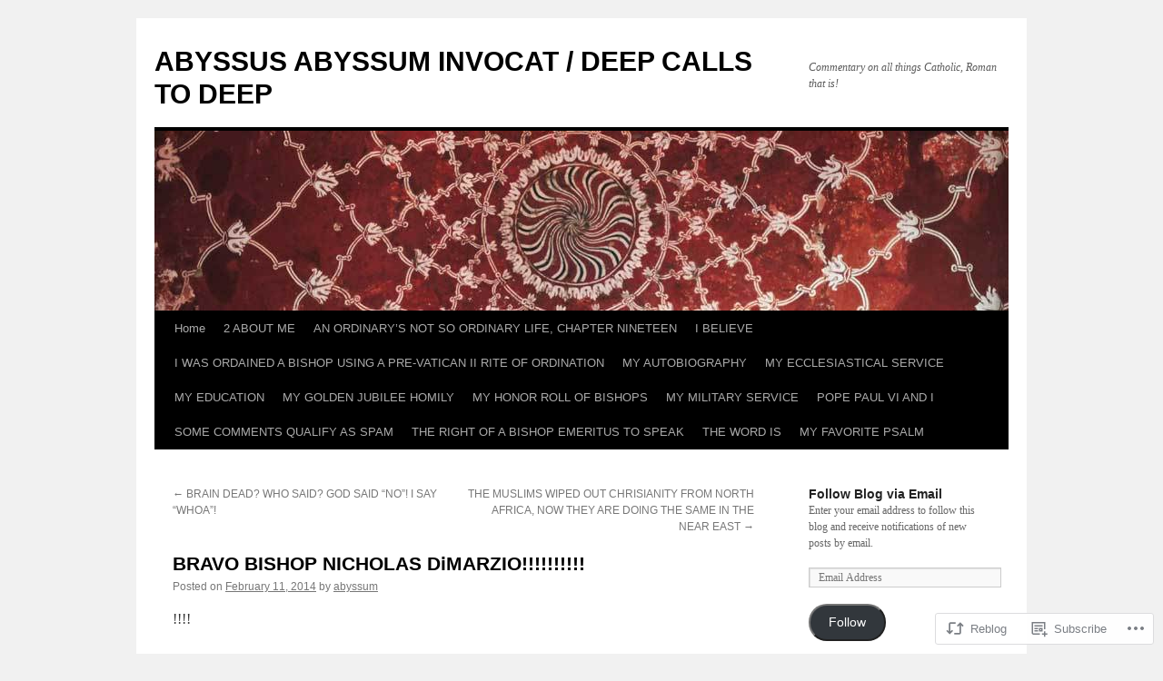

--- FILE ---
content_type: text/html; charset=UTF-8
request_url: https://abyssum.org/2014/02/11/bravo-bishop-nicholas-dimarzio/
body_size: 22934
content:
<!DOCTYPE html>
<html lang="en">
<head>
<meta charset="UTF-8" />
<title>
BRAVO BISHOP NICHOLAS DiMARZIO!!!!!!!!!! | ABYSSUS ABYSSUM INVOCAT / DEEP CALLS TO DEEP</title>
<link rel="profile" href="https://gmpg.org/xfn/11" />
<link rel="stylesheet" type="text/css" media="all" href="https://s0.wp.com/wp-content/themes/pub/twentyten/style.css?m=1659017451i&amp;ver=20190507" />
<link rel="pingback" href="https://abyssum.org/xmlrpc.php">
<meta name='robots' content='max-image-preview:large' />

<!-- Async WordPress.com Remote Login -->
<script id="wpcom_remote_login_js">
var wpcom_remote_login_extra_auth = '';
function wpcom_remote_login_remove_dom_node_id( element_id ) {
	var dom_node = document.getElementById( element_id );
	if ( dom_node ) { dom_node.parentNode.removeChild( dom_node ); }
}
function wpcom_remote_login_remove_dom_node_classes( class_name ) {
	var dom_nodes = document.querySelectorAll( '.' + class_name );
	for ( var i = 0; i < dom_nodes.length; i++ ) {
		dom_nodes[ i ].parentNode.removeChild( dom_nodes[ i ] );
	}
}
function wpcom_remote_login_final_cleanup() {
	wpcom_remote_login_remove_dom_node_classes( "wpcom_remote_login_msg" );
	wpcom_remote_login_remove_dom_node_id( "wpcom_remote_login_key" );
	wpcom_remote_login_remove_dom_node_id( "wpcom_remote_login_validate" );
	wpcom_remote_login_remove_dom_node_id( "wpcom_remote_login_js" );
	wpcom_remote_login_remove_dom_node_id( "wpcom_request_access_iframe" );
	wpcom_remote_login_remove_dom_node_id( "wpcom_request_access_styles" );
}

// Watch for messages back from the remote login
window.addEventListener( "message", function( e ) {
	if ( e.origin === "https://r-login.wordpress.com" ) {
		var data = {};
		try {
			data = JSON.parse( e.data );
		} catch( e ) {
			wpcom_remote_login_final_cleanup();
			return;
		}

		if ( data.msg === 'LOGIN' ) {
			// Clean up the login check iframe
			wpcom_remote_login_remove_dom_node_id( "wpcom_remote_login_key" );

			var id_regex = new RegExp( /^[0-9]+$/ );
			var token_regex = new RegExp( /^.*|.*|.*$/ );
			if (
				token_regex.test( data.token )
				&& id_regex.test( data.wpcomid )
			) {
				// We have everything we need to ask for a login
				var script = document.createElement( "script" );
				script.setAttribute( "id", "wpcom_remote_login_validate" );
				script.src = '/remote-login.php?wpcom_remote_login=validate'
					+ '&wpcomid=' + data.wpcomid
					+ '&token=' + encodeURIComponent( data.token )
					+ '&host=' + window.location.protocol
					+ '//' + window.location.hostname
					+ '&postid=6960'
					+ '&is_singular=1';
				document.body.appendChild( script );
			}

			return;
		}

		// Safari ITP, not logged in, so redirect
		if ( data.msg === 'LOGIN-REDIRECT' ) {
			window.location = 'https://wordpress.com/log-in?redirect_to=' + window.location.href;
			return;
		}

		// Safari ITP, storage access failed, remove the request
		if ( data.msg === 'LOGIN-REMOVE' ) {
			var css_zap = 'html { -webkit-transition: margin-top 1s; transition: margin-top 1s; } /* 9001 */ html { margin-top: 0 !important; } * html body { margin-top: 0 !important; } @media screen and ( max-width: 782px ) { html { margin-top: 0 !important; } * html body { margin-top: 0 !important; } }';
			var style_zap = document.createElement( 'style' );
			style_zap.type = 'text/css';
			style_zap.appendChild( document.createTextNode( css_zap ) );
			document.body.appendChild( style_zap );

			var e = document.getElementById( 'wpcom_request_access_iframe' );
			e.parentNode.removeChild( e );

			document.cookie = 'wordpress_com_login_access=denied; path=/; max-age=31536000';

			return;
		}

		// Safari ITP
		if ( data.msg === 'REQUEST_ACCESS' ) {
			console.log( 'request access: safari' );

			// Check ITP iframe enable/disable knob
			if ( wpcom_remote_login_extra_auth !== 'safari_itp_iframe' ) {
				return;
			}

			// If we are in a "private window" there is no ITP.
			var private_window = false;
			try {
				var opendb = window.openDatabase( null, null, null, null );
			} catch( e ) {
				private_window = true;
			}

			if ( private_window ) {
				console.log( 'private window' );
				return;
			}

			var iframe = document.createElement( 'iframe' );
			iframe.id = 'wpcom_request_access_iframe';
			iframe.setAttribute( 'scrolling', 'no' );
			iframe.setAttribute( 'sandbox', 'allow-storage-access-by-user-activation allow-scripts allow-same-origin allow-top-navigation-by-user-activation' );
			iframe.src = 'https://r-login.wordpress.com/remote-login.php?wpcom_remote_login=request_access&origin=' + encodeURIComponent( data.origin ) + '&wpcomid=' + encodeURIComponent( data.wpcomid );

			var css = 'html { -webkit-transition: margin-top 1s; transition: margin-top 1s; } /* 9001 */ html { margin-top: 46px !important; } * html body { margin-top: 46px !important; } @media screen and ( max-width: 660px ) { html { margin-top: 71px !important; } * html body { margin-top: 71px !important; } #wpcom_request_access_iframe { display: block; height: 71px !important; } } #wpcom_request_access_iframe { border: 0px; height: 46px; position: fixed; top: 0; left: 0; width: 100%; min-width: 100%; z-index: 99999; background: #23282d; } ';

			var style = document.createElement( 'style' );
			style.type = 'text/css';
			style.id = 'wpcom_request_access_styles';
			style.appendChild( document.createTextNode( css ) );
			document.body.appendChild( style );

			document.body.appendChild( iframe );
		}

		if ( data.msg === 'DONE' ) {
			wpcom_remote_login_final_cleanup();
		}
	}
}, false );

// Inject the remote login iframe after the page has had a chance to load
// more critical resources
window.addEventListener( "DOMContentLoaded", function( e ) {
	var iframe = document.createElement( "iframe" );
	iframe.style.display = "none";
	iframe.setAttribute( "scrolling", "no" );
	iframe.setAttribute( "id", "wpcom_remote_login_key" );
	iframe.src = "https://r-login.wordpress.com/remote-login.php"
		+ "?wpcom_remote_login=key"
		+ "&origin=aHR0cHM6Ly9hYnlzc3VtLm9yZw%3D%3D"
		+ "&wpcomid=7887858"
		+ "&time=" + Math.floor( Date.now() / 1000 );
	document.body.appendChild( iframe );
}, false );
</script>
<link rel='dns-prefetch' href='//s0.wp.com' />
<link rel="alternate" type="application/rss+xml" title="ABYSSUS ABYSSUM INVOCAT / DEEP CALLS TO DEEP &raquo; Feed" href="https://abyssum.org/feed/" />
<link rel="alternate" type="application/rss+xml" title="ABYSSUS ABYSSUM INVOCAT / DEEP CALLS TO DEEP &raquo; Comments Feed" href="https://abyssum.org/comments/feed/" />
<link rel="alternate" type="application/rss+xml" title="ABYSSUS ABYSSUM INVOCAT / DEEP CALLS TO DEEP &raquo; BRAVO BISHOP NICHOLAS DiMARZIO!!!!!!!!!! Comments Feed" href="https://abyssum.org/2014/02/11/bravo-bishop-nicholas-dimarzio/feed/" />
	<script type="text/javascript">
		/* <![CDATA[ */
		function addLoadEvent(func) {
			var oldonload = window.onload;
			if (typeof window.onload != 'function') {
				window.onload = func;
			} else {
				window.onload = function () {
					oldonload();
					func();
				}
			}
		}
		/* ]]> */
	</script>
	<link crossorigin='anonymous' rel='stylesheet' id='all-css-0-1' href='/_static/??-eJxtzEkKgDAMQNELWYNjcSGeRdog1Q7BpHh9UQRBXD74fDhImRQFo0DIinxeXGRYUWg222PgHCEkmz0y7OhnQasosXxUGuYC/o/ebfh+b135FMZKd02th77t1hMpiDR+&cssminify=yes' type='text/css' media='all' />
<style id='wp-emoji-styles-inline-css'>

	img.wp-smiley, img.emoji {
		display: inline !important;
		border: none !important;
		box-shadow: none !important;
		height: 1em !important;
		width: 1em !important;
		margin: 0 0.07em !important;
		vertical-align: -0.1em !important;
		background: none !important;
		padding: 0 !important;
	}
/*# sourceURL=wp-emoji-styles-inline-css */
</style>
<link crossorigin='anonymous' rel='stylesheet' id='all-css-2-1' href='/wp-content/plugins/gutenberg-core/v22.2.0/build/styles/block-library/style.css?m=1764855221i&cssminify=yes' type='text/css' media='all' />
<style id='wp-block-library-inline-css'>
.has-text-align-justify {
	text-align:justify;
}
.has-text-align-justify{text-align:justify;}

/*# sourceURL=wp-block-library-inline-css */
</style><style id='global-styles-inline-css'>
:root{--wp--preset--aspect-ratio--square: 1;--wp--preset--aspect-ratio--4-3: 4/3;--wp--preset--aspect-ratio--3-4: 3/4;--wp--preset--aspect-ratio--3-2: 3/2;--wp--preset--aspect-ratio--2-3: 2/3;--wp--preset--aspect-ratio--16-9: 16/9;--wp--preset--aspect-ratio--9-16: 9/16;--wp--preset--color--black: #000;--wp--preset--color--cyan-bluish-gray: #abb8c3;--wp--preset--color--white: #fff;--wp--preset--color--pale-pink: #f78da7;--wp--preset--color--vivid-red: #cf2e2e;--wp--preset--color--luminous-vivid-orange: #ff6900;--wp--preset--color--luminous-vivid-amber: #fcb900;--wp--preset--color--light-green-cyan: #7bdcb5;--wp--preset--color--vivid-green-cyan: #00d084;--wp--preset--color--pale-cyan-blue: #8ed1fc;--wp--preset--color--vivid-cyan-blue: #0693e3;--wp--preset--color--vivid-purple: #9b51e0;--wp--preset--color--blue: #0066cc;--wp--preset--color--medium-gray: #666;--wp--preset--color--light-gray: #f1f1f1;--wp--preset--gradient--vivid-cyan-blue-to-vivid-purple: linear-gradient(135deg,rgb(6,147,227) 0%,rgb(155,81,224) 100%);--wp--preset--gradient--light-green-cyan-to-vivid-green-cyan: linear-gradient(135deg,rgb(122,220,180) 0%,rgb(0,208,130) 100%);--wp--preset--gradient--luminous-vivid-amber-to-luminous-vivid-orange: linear-gradient(135deg,rgb(252,185,0) 0%,rgb(255,105,0) 100%);--wp--preset--gradient--luminous-vivid-orange-to-vivid-red: linear-gradient(135deg,rgb(255,105,0) 0%,rgb(207,46,46) 100%);--wp--preset--gradient--very-light-gray-to-cyan-bluish-gray: linear-gradient(135deg,rgb(238,238,238) 0%,rgb(169,184,195) 100%);--wp--preset--gradient--cool-to-warm-spectrum: linear-gradient(135deg,rgb(74,234,220) 0%,rgb(151,120,209) 20%,rgb(207,42,186) 40%,rgb(238,44,130) 60%,rgb(251,105,98) 80%,rgb(254,248,76) 100%);--wp--preset--gradient--blush-light-purple: linear-gradient(135deg,rgb(255,206,236) 0%,rgb(152,150,240) 100%);--wp--preset--gradient--blush-bordeaux: linear-gradient(135deg,rgb(254,205,165) 0%,rgb(254,45,45) 50%,rgb(107,0,62) 100%);--wp--preset--gradient--luminous-dusk: linear-gradient(135deg,rgb(255,203,112) 0%,rgb(199,81,192) 50%,rgb(65,88,208) 100%);--wp--preset--gradient--pale-ocean: linear-gradient(135deg,rgb(255,245,203) 0%,rgb(182,227,212) 50%,rgb(51,167,181) 100%);--wp--preset--gradient--electric-grass: linear-gradient(135deg,rgb(202,248,128) 0%,rgb(113,206,126) 100%);--wp--preset--gradient--midnight: linear-gradient(135deg,rgb(2,3,129) 0%,rgb(40,116,252) 100%);--wp--preset--font-size--small: 13px;--wp--preset--font-size--medium: 20px;--wp--preset--font-size--large: 36px;--wp--preset--font-size--x-large: 42px;--wp--preset--font-family--albert-sans: 'Albert Sans', sans-serif;--wp--preset--font-family--alegreya: Alegreya, serif;--wp--preset--font-family--arvo: Arvo, serif;--wp--preset--font-family--bodoni-moda: 'Bodoni Moda', serif;--wp--preset--font-family--bricolage-grotesque: 'Bricolage Grotesque', sans-serif;--wp--preset--font-family--cabin: Cabin, sans-serif;--wp--preset--font-family--chivo: Chivo, sans-serif;--wp--preset--font-family--commissioner: Commissioner, sans-serif;--wp--preset--font-family--cormorant: Cormorant, serif;--wp--preset--font-family--courier-prime: 'Courier Prime', monospace;--wp--preset--font-family--crimson-pro: 'Crimson Pro', serif;--wp--preset--font-family--dm-mono: 'DM Mono', monospace;--wp--preset--font-family--dm-sans: 'DM Sans', sans-serif;--wp--preset--font-family--dm-serif-display: 'DM Serif Display', serif;--wp--preset--font-family--domine: Domine, serif;--wp--preset--font-family--eb-garamond: 'EB Garamond', serif;--wp--preset--font-family--epilogue: Epilogue, sans-serif;--wp--preset--font-family--fahkwang: Fahkwang, sans-serif;--wp--preset--font-family--figtree: Figtree, sans-serif;--wp--preset--font-family--fira-sans: 'Fira Sans', sans-serif;--wp--preset--font-family--fjalla-one: 'Fjalla One', sans-serif;--wp--preset--font-family--fraunces: Fraunces, serif;--wp--preset--font-family--gabarito: Gabarito, system-ui;--wp--preset--font-family--ibm-plex-mono: 'IBM Plex Mono', monospace;--wp--preset--font-family--ibm-plex-sans: 'IBM Plex Sans', sans-serif;--wp--preset--font-family--ibarra-real-nova: 'Ibarra Real Nova', serif;--wp--preset--font-family--instrument-serif: 'Instrument Serif', serif;--wp--preset--font-family--inter: Inter, sans-serif;--wp--preset--font-family--josefin-sans: 'Josefin Sans', sans-serif;--wp--preset--font-family--jost: Jost, sans-serif;--wp--preset--font-family--libre-baskerville: 'Libre Baskerville', serif;--wp--preset--font-family--libre-franklin: 'Libre Franklin', sans-serif;--wp--preset--font-family--literata: Literata, serif;--wp--preset--font-family--lora: Lora, serif;--wp--preset--font-family--merriweather: Merriweather, serif;--wp--preset--font-family--montserrat: Montserrat, sans-serif;--wp--preset--font-family--newsreader: Newsreader, serif;--wp--preset--font-family--noto-sans-mono: 'Noto Sans Mono', sans-serif;--wp--preset--font-family--nunito: Nunito, sans-serif;--wp--preset--font-family--open-sans: 'Open Sans', sans-serif;--wp--preset--font-family--overpass: Overpass, sans-serif;--wp--preset--font-family--pt-serif: 'PT Serif', serif;--wp--preset--font-family--petrona: Petrona, serif;--wp--preset--font-family--piazzolla: Piazzolla, serif;--wp--preset--font-family--playfair-display: 'Playfair Display', serif;--wp--preset--font-family--plus-jakarta-sans: 'Plus Jakarta Sans', sans-serif;--wp--preset--font-family--poppins: Poppins, sans-serif;--wp--preset--font-family--raleway: Raleway, sans-serif;--wp--preset--font-family--roboto: Roboto, sans-serif;--wp--preset--font-family--roboto-slab: 'Roboto Slab', serif;--wp--preset--font-family--rubik: Rubik, sans-serif;--wp--preset--font-family--rufina: Rufina, serif;--wp--preset--font-family--sora: Sora, sans-serif;--wp--preset--font-family--source-sans-3: 'Source Sans 3', sans-serif;--wp--preset--font-family--source-serif-4: 'Source Serif 4', serif;--wp--preset--font-family--space-mono: 'Space Mono', monospace;--wp--preset--font-family--syne: Syne, sans-serif;--wp--preset--font-family--texturina: Texturina, serif;--wp--preset--font-family--urbanist: Urbanist, sans-serif;--wp--preset--font-family--work-sans: 'Work Sans', sans-serif;--wp--preset--spacing--20: 0.44rem;--wp--preset--spacing--30: 0.67rem;--wp--preset--spacing--40: 1rem;--wp--preset--spacing--50: 1.5rem;--wp--preset--spacing--60: 2.25rem;--wp--preset--spacing--70: 3.38rem;--wp--preset--spacing--80: 5.06rem;--wp--preset--shadow--natural: 6px 6px 9px rgba(0, 0, 0, 0.2);--wp--preset--shadow--deep: 12px 12px 50px rgba(0, 0, 0, 0.4);--wp--preset--shadow--sharp: 6px 6px 0px rgba(0, 0, 0, 0.2);--wp--preset--shadow--outlined: 6px 6px 0px -3px rgb(255, 255, 255), 6px 6px rgb(0, 0, 0);--wp--preset--shadow--crisp: 6px 6px 0px rgb(0, 0, 0);}:where(.is-layout-flex){gap: 0.5em;}:where(.is-layout-grid){gap: 0.5em;}body .is-layout-flex{display: flex;}.is-layout-flex{flex-wrap: wrap;align-items: center;}.is-layout-flex > :is(*, div){margin: 0;}body .is-layout-grid{display: grid;}.is-layout-grid > :is(*, div){margin: 0;}:where(.wp-block-columns.is-layout-flex){gap: 2em;}:where(.wp-block-columns.is-layout-grid){gap: 2em;}:where(.wp-block-post-template.is-layout-flex){gap: 1.25em;}:where(.wp-block-post-template.is-layout-grid){gap: 1.25em;}.has-black-color{color: var(--wp--preset--color--black) !important;}.has-cyan-bluish-gray-color{color: var(--wp--preset--color--cyan-bluish-gray) !important;}.has-white-color{color: var(--wp--preset--color--white) !important;}.has-pale-pink-color{color: var(--wp--preset--color--pale-pink) !important;}.has-vivid-red-color{color: var(--wp--preset--color--vivid-red) !important;}.has-luminous-vivid-orange-color{color: var(--wp--preset--color--luminous-vivid-orange) !important;}.has-luminous-vivid-amber-color{color: var(--wp--preset--color--luminous-vivid-amber) !important;}.has-light-green-cyan-color{color: var(--wp--preset--color--light-green-cyan) !important;}.has-vivid-green-cyan-color{color: var(--wp--preset--color--vivid-green-cyan) !important;}.has-pale-cyan-blue-color{color: var(--wp--preset--color--pale-cyan-blue) !important;}.has-vivid-cyan-blue-color{color: var(--wp--preset--color--vivid-cyan-blue) !important;}.has-vivid-purple-color{color: var(--wp--preset--color--vivid-purple) !important;}.has-black-background-color{background-color: var(--wp--preset--color--black) !important;}.has-cyan-bluish-gray-background-color{background-color: var(--wp--preset--color--cyan-bluish-gray) !important;}.has-white-background-color{background-color: var(--wp--preset--color--white) !important;}.has-pale-pink-background-color{background-color: var(--wp--preset--color--pale-pink) !important;}.has-vivid-red-background-color{background-color: var(--wp--preset--color--vivid-red) !important;}.has-luminous-vivid-orange-background-color{background-color: var(--wp--preset--color--luminous-vivid-orange) !important;}.has-luminous-vivid-amber-background-color{background-color: var(--wp--preset--color--luminous-vivid-amber) !important;}.has-light-green-cyan-background-color{background-color: var(--wp--preset--color--light-green-cyan) !important;}.has-vivid-green-cyan-background-color{background-color: var(--wp--preset--color--vivid-green-cyan) !important;}.has-pale-cyan-blue-background-color{background-color: var(--wp--preset--color--pale-cyan-blue) !important;}.has-vivid-cyan-blue-background-color{background-color: var(--wp--preset--color--vivid-cyan-blue) !important;}.has-vivid-purple-background-color{background-color: var(--wp--preset--color--vivid-purple) !important;}.has-black-border-color{border-color: var(--wp--preset--color--black) !important;}.has-cyan-bluish-gray-border-color{border-color: var(--wp--preset--color--cyan-bluish-gray) !important;}.has-white-border-color{border-color: var(--wp--preset--color--white) !important;}.has-pale-pink-border-color{border-color: var(--wp--preset--color--pale-pink) !important;}.has-vivid-red-border-color{border-color: var(--wp--preset--color--vivid-red) !important;}.has-luminous-vivid-orange-border-color{border-color: var(--wp--preset--color--luminous-vivid-orange) !important;}.has-luminous-vivid-amber-border-color{border-color: var(--wp--preset--color--luminous-vivid-amber) !important;}.has-light-green-cyan-border-color{border-color: var(--wp--preset--color--light-green-cyan) !important;}.has-vivid-green-cyan-border-color{border-color: var(--wp--preset--color--vivid-green-cyan) !important;}.has-pale-cyan-blue-border-color{border-color: var(--wp--preset--color--pale-cyan-blue) !important;}.has-vivid-cyan-blue-border-color{border-color: var(--wp--preset--color--vivid-cyan-blue) !important;}.has-vivid-purple-border-color{border-color: var(--wp--preset--color--vivid-purple) !important;}.has-vivid-cyan-blue-to-vivid-purple-gradient-background{background: var(--wp--preset--gradient--vivid-cyan-blue-to-vivid-purple) !important;}.has-light-green-cyan-to-vivid-green-cyan-gradient-background{background: var(--wp--preset--gradient--light-green-cyan-to-vivid-green-cyan) !important;}.has-luminous-vivid-amber-to-luminous-vivid-orange-gradient-background{background: var(--wp--preset--gradient--luminous-vivid-amber-to-luminous-vivid-orange) !important;}.has-luminous-vivid-orange-to-vivid-red-gradient-background{background: var(--wp--preset--gradient--luminous-vivid-orange-to-vivid-red) !important;}.has-very-light-gray-to-cyan-bluish-gray-gradient-background{background: var(--wp--preset--gradient--very-light-gray-to-cyan-bluish-gray) !important;}.has-cool-to-warm-spectrum-gradient-background{background: var(--wp--preset--gradient--cool-to-warm-spectrum) !important;}.has-blush-light-purple-gradient-background{background: var(--wp--preset--gradient--blush-light-purple) !important;}.has-blush-bordeaux-gradient-background{background: var(--wp--preset--gradient--blush-bordeaux) !important;}.has-luminous-dusk-gradient-background{background: var(--wp--preset--gradient--luminous-dusk) !important;}.has-pale-ocean-gradient-background{background: var(--wp--preset--gradient--pale-ocean) !important;}.has-electric-grass-gradient-background{background: var(--wp--preset--gradient--electric-grass) !important;}.has-midnight-gradient-background{background: var(--wp--preset--gradient--midnight) !important;}.has-small-font-size{font-size: var(--wp--preset--font-size--small) !important;}.has-medium-font-size{font-size: var(--wp--preset--font-size--medium) !important;}.has-large-font-size{font-size: var(--wp--preset--font-size--large) !important;}.has-x-large-font-size{font-size: var(--wp--preset--font-size--x-large) !important;}.has-albert-sans-font-family{font-family: var(--wp--preset--font-family--albert-sans) !important;}.has-alegreya-font-family{font-family: var(--wp--preset--font-family--alegreya) !important;}.has-arvo-font-family{font-family: var(--wp--preset--font-family--arvo) !important;}.has-bodoni-moda-font-family{font-family: var(--wp--preset--font-family--bodoni-moda) !important;}.has-bricolage-grotesque-font-family{font-family: var(--wp--preset--font-family--bricolage-grotesque) !important;}.has-cabin-font-family{font-family: var(--wp--preset--font-family--cabin) !important;}.has-chivo-font-family{font-family: var(--wp--preset--font-family--chivo) !important;}.has-commissioner-font-family{font-family: var(--wp--preset--font-family--commissioner) !important;}.has-cormorant-font-family{font-family: var(--wp--preset--font-family--cormorant) !important;}.has-courier-prime-font-family{font-family: var(--wp--preset--font-family--courier-prime) !important;}.has-crimson-pro-font-family{font-family: var(--wp--preset--font-family--crimson-pro) !important;}.has-dm-mono-font-family{font-family: var(--wp--preset--font-family--dm-mono) !important;}.has-dm-sans-font-family{font-family: var(--wp--preset--font-family--dm-sans) !important;}.has-dm-serif-display-font-family{font-family: var(--wp--preset--font-family--dm-serif-display) !important;}.has-domine-font-family{font-family: var(--wp--preset--font-family--domine) !important;}.has-eb-garamond-font-family{font-family: var(--wp--preset--font-family--eb-garamond) !important;}.has-epilogue-font-family{font-family: var(--wp--preset--font-family--epilogue) !important;}.has-fahkwang-font-family{font-family: var(--wp--preset--font-family--fahkwang) !important;}.has-figtree-font-family{font-family: var(--wp--preset--font-family--figtree) !important;}.has-fira-sans-font-family{font-family: var(--wp--preset--font-family--fira-sans) !important;}.has-fjalla-one-font-family{font-family: var(--wp--preset--font-family--fjalla-one) !important;}.has-fraunces-font-family{font-family: var(--wp--preset--font-family--fraunces) !important;}.has-gabarito-font-family{font-family: var(--wp--preset--font-family--gabarito) !important;}.has-ibm-plex-mono-font-family{font-family: var(--wp--preset--font-family--ibm-plex-mono) !important;}.has-ibm-plex-sans-font-family{font-family: var(--wp--preset--font-family--ibm-plex-sans) !important;}.has-ibarra-real-nova-font-family{font-family: var(--wp--preset--font-family--ibarra-real-nova) !important;}.has-instrument-serif-font-family{font-family: var(--wp--preset--font-family--instrument-serif) !important;}.has-inter-font-family{font-family: var(--wp--preset--font-family--inter) !important;}.has-josefin-sans-font-family{font-family: var(--wp--preset--font-family--josefin-sans) !important;}.has-jost-font-family{font-family: var(--wp--preset--font-family--jost) !important;}.has-libre-baskerville-font-family{font-family: var(--wp--preset--font-family--libre-baskerville) !important;}.has-libre-franklin-font-family{font-family: var(--wp--preset--font-family--libre-franklin) !important;}.has-literata-font-family{font-family: var(--wp--preset--font-family--literata) !important;}.has-lora-font-family{font-family: var(--wp--preset--font-family--lora) !important;}.has-merriweather-font-family{font-family: var(--wp--preset--font-family--merriweather) !important;}.has-montserrat-font-family{font-family: var(--wp--preset--font-family--montserrat) !important;}.has-newsreader-font-family{font-family: var(--wp--preset--font-family--newsreader) !important;}.has-noto-sans-mono-font-family{font-family: var(--wp--preset--font-family--noto-sans-mono) !important;}.has-nunito-font-family{font-family: var(--wp--preset--font-family--nunito) !important;}.has-open-sans-font-family{font-family: var(--wp--preset--font-family--open-sans) !important;}.has-overpass-font-family{font-family: var(--wp--preset--font-family--overpass) !important;}.has-pt-serif-font-family{font-family: var(--wp--preset--font-family--pt-serif) !important;}.has-petrona-font-family{font-family: var(--wp--preset--font-family--petrona) !important;}.has-piazzolla-font-family{font-family: var(--wp--preset--font-family--piazzolla) !important;}.has-playfair-display-font-family{font-family: var(--wp--preset--font-family--playfair-display) !important;}.has-plus-jakarta-sans-font-family{font-family: var(--wp--preset--font-family--plus-jakarta-sans) !important;}.has-poppins-font-family{font-family: var(--wp--preset--font-family--poppins) !important;}.has-raleway-font-family{font-family: var(--wp--preset--font-family--raleway) !important;}.has-roboto-font-family{font-family: var(--wp--preset--font-family--roboto) !important;}.has-roboto-slab-font-family{font-family: var(--wp--preset--font-family--roboto-slab) !important;}.has-rubik-font-family{font-family: var(--wp--preset--font-family--rubik) !important;}.has-rufina-font-family{font-family: var(--wp--preset--font-family--rufina) !important;}.has-sora-font-family{font-family: var(--wp--preset--font-family--sora) !important;}.has-source-sans-3-font-family{font-family: var(--wp--preset--font-family--source-sans-3) !important;}.has-source-serif-4-font-family{font-family: var(--wp--preset--font-family--source-serif-4) !important;}.has-space-mono-font-family{font-family: var(--wp--preset--font-family--space-mono) !important;}.has-syne-font-family{font-family: var(--wp--preset--font-family--syne) !important;}.has-texturina-font-family{font-family: var(--wp--preset--font-family--texturina) !important;}.has-urbanist-font-family{font-family: var(--wp--preset--font-family--urbanist) !important;}.has-work-sans-font-family{font-family: var(--wp--preset--font-family--work-sans) !important;}
/*# sourceURL=global-styles-inline-css */
</style>

<style id='classic-theme-styles-inline-css'>
/*! This file is auto-generated */
.wp-block-button__link{color:#fff;background-color:#32373c;border-radius:9999px;box-shadow:none;text-decoration:none;padding:calc(.667em + 2px) calc(1.333em + 2px);font-size:1.125em}.wp-block-file__button{background:#32373c;color:#fff;text-decoration:none}
/*# sourceURL=/wp-includes/css/classic-themes.min.css */
</style>
<link crossorigin='anonymous' rel='stylesheet' id='all-css-4-1' href='/_static/??-eJyNjs0KAjEMhF/IGBdccQ/is7Q11mr/aFrKvr1RL4qyeAmZYb5ksGcwKVaKFUOD7Jt1kdGkQuKHrCpKItDJKfIUJLY2zCv8jfUsDGidCzGDzOBagHoRkL+4l425aaxdjFlc1D6Z259ZrrMneP5cKlVIjlpZLUrqTS5BlhJIFVVdih8Czl658kCP4TDshs12nMb9dL0D5+N7rw==&cssminify=yes' type='text/css' media='all' />
<style id='jetpack-global-styles-frontend-style-inline-css'>
:root { --font-headings: unset; --font-base: unset; --font-headings-default: -apple-system,BlinkMacSystemFont,"Segoe UI",Roboto,Oxygen-Sans,Ubuntu,Cantarell,"Helvetica Neue",sans-serif; --font-base-default: -apple-system,BlinkMacSystemFont,"Segoe UI",Roboto,Oxygen-Sans,Ubuntu,Cantarell,"Helvetica Neue",sans-serif;}
/*# sourceURL=jetpack-global-styles-frontend-style-inline-css */
</style>
<link crossorigin='anonymous' rel='stylesheet' id='all-css-6-1' href='/_static/??-eJyNjcsKAjEMRX/IGtQZBxfip0hMS9sxTYppGfx7H7gRN+7ugcs5sFRHKi1Ig9Jd5R6zGMyhVaTrh8G6QFHfORhYwlvw6P39PbPENZmt4G/ROQuBKWVkxxrVvuBH1lIoz2waILJekF+HUzlupnG3nQ77YZwfuRJIaQ==&cssminify=yes' type='text/css' media='all' />
<script type="text/javascript" id="jetpack_related-posts-js-extra">
/* <![CDATA[ */
var related_posts_js_options = {"post_heading":"h4"};
//# sourceURL=jetpack_related-posts-js-extra
/* ]]> */
</script>
<script type="text/javascript" id="wpcom-actionbar-placeholder-js-extra">
/* <![CDATA[ */
var actionbardata = {"siteID":"7887858","postID":"6960","siteURL":"https://abyssum.org","xhrURL":"https://abyssum.org/wp-admin/admin-ajax.php","nonce":"538b1bcb63","isLoggedIn":"","statusMessage":"","subsEmailDefault":"instantly","proxyScriptUrl":"https://s0.wp.com/wp-content/js/wpcom-proxy-request.js?m=1513050504i&amp;ver=20211021","shortlink":"https://wp.me/px5Zw-1Og","i18n":{"followedText":"New posts from this site will now appear in your \u003Ca href=\"https://wordpress.com/reader\"\u003EReader\u003C/a\u003E","foldBar":"Collapse this bar","unfoldBar":"Expand this bar","shortLinkCopied":"Shortlink copied to clipboard."}};
//# sourceURL=wpcom-actionbar-placeholder-js-extra
/* ]]> */
</script>
<script type="text/javascript" id="jetpack-mu-wpcom-settings-js-before">
/* <![CDATA[ */
var JETPACK_MU_WPCOM_SETTINGS = {"assetsUrl":"https://s0.wp.com/wp-content/mu-plugins/jetpack-mu-wpcom-plugin/sun/jetpack_vendor/automattic/jetpack-mu-wpcom/src/build/"};
//# sourceURL=jetpack-mu-wpcom-settings-js-before
/* ]]> */
</script>
<script crossorigin='anonymous' type='text/javascript'  src='/_static/??/wp-content/mu-plugins/jetpack-plugin/sun/_inc/build/related-posts/related-posts.min.js,/wp-content/js/rlt-proxy.js?m=1755011788j'></script>
<script type="text/javascript" id="rlt-proxy-js-after">
/* <![CDATA[ */
	rltInitialize( {"token":null,"iframeOrigins":["https:\/\/widgets.wp.com"]} );
//# sourceURL=rlt-proxy-js-after
/* ]]> */
</script>
<link rel="EditURI" type="application/rsd+xml" title="RSD" href="https://abyssum.wordpress.com/xmlrpc.php?rsd" />
<meta name="generator" content="WordPress.com" />
<link rel="canonical" href="https://abyssum.org/2014/02/11/bravo-bishop-nicholas-dimarzio/" />
<link rel='shortlink' href='https://wp.me/px5Zw-1Og' />
<link rel="alternate" type="application/json+oembed" href="https://public-api.wordpress.com/oembed/?format=json&amp;url=https%3A%2F%2Fabyssum.org%2F2014%2F02%2F11%2Fbravo-bishop-nicholas-dimarzio%2F&amp;for=wpcom-auto-discovery" /><link rel="alternate" type="application/xml+oembed" href="https://public-api.wordpress.com/oembed/?format=xml&amp;url=https%3A%2F%2Fabyssum.org%2F2014%2F02%2F11%2Fbravo-bishop-nicholas-dimarzio%2F&amp;for=wpcom-auto-discovery" />
<!-- Jetpack Open Graph Tags -->
<meta property="og:type" content="article" />
<meta property="og:title" content="BRAVO BISHOP NICHOLAS DiMARZIO!!!!!!!!!!" />
<meta property="og:url" content="https://abyssum.org/2014/02/11/bravo-bishop-nicholas-dimarzio/" />
<meta property="og:description" content="!!!! Brooklyn Bishop Calls Administration’s Policies Shameful Posted on February 11, 2014 by SBrinkmann Brooklyn Bishop Nicholas DiMarzio is reaping praise from across the country for a hard-hittin…" />
<meta property="article:published_time" content="2014-02-12T02:14:28+00:00" />
<meta property="article:modified_time" content="2014-02-12T02:14:28+00:00" />
<meta property="og:site_name" content="ABYSSUS ABYSSUM INVOCAT / DEEP CALLS TO DEEP" />
<meta property="og:image" content="http://www.womenofgrace.com/blog/wp-content/uploads/2014/02/bishop-di-marzio.jpg" />
<meta property="og:image:width" content="192" />
<meta property="og:image:height" content="263" />
<meta property="og:image:alt" content="bishop di marzio" />
<meta property="og:locale" content="en_US" />
<meta property="article:publisher" content="https://www.facebook.com/WordPresscom" />
<meta name="twitter:creator" content="@Sneiguroel" />
<meta name="twitter:text:title" content="BRAVO BISHOP NICHOLAS DiMARZIO!!!!!!!!!!" />
<meta name="twitter:image" content="http://www.womenofgrace.com/blog/wp-content/uploads/2014/02/bishop-di-marzio.jpg?w=144" />
<meta name="twitter:image:alt" content="bishop di marzio" />
<meta name="twitter:card" content="summary" />

<!-- End Jetpack Open Graph Tags -->
<link rel="shortcut icon" type="image/x-icon" href="https://s0.wp.com/i/favicon.ico?m=1713425267i" sizes="16x16 24x24 32x32 48x48" />
<link rel="icon" type="image/x-icon" href="https://s0.wp.com/i/favicon.ico?m=1713425267i" sizes="16x16 24x24 32x32 48x48" />
<link rel="apple-touch-icon" href="https://s0.wp.com/i/webclip.png?m=1713868326i" />
<link rel='openid.server' href='https://abyssum.org/?openidserver=1' />
<link rel='openid.delegate' href='https://abyssum.org/' />
<link rel="search" type="application/opensearchdescription+xml" href="https://abyssum.org/osd.xml" title="ABYSSUS ABYSSUM INVOCAT / DEEP CALLS TO DEEP" />
<link rel="search" type="application/opensearchdescription+xml" href="https://s1.wp.com/opensearch.xml" title="WordPress.com" />
<meta name="description" content="!!!! Brooklyn Bishop Calls Administration’s Policies Shameful Posted on February 11, 2014 by SBrinkmann Brooklyn Bishop Nicholas DiMarzio is reaping praise from across the country for a hard-hitting column published in his diocesan newspaper in which he calls the president’s advocacy of abortion “shameful” and says those who voted for him “bear the responsibility for&hellip;" />
			<link rel="stylesheet" id="custom-css-css" type="text/css" href="https://s0.wp.com/?custom-css=1&#038;csblog=x5Zw&#038;cscache=6&#038;csrev=8" />
			<link crossorigin='anonymous' rel='stylesheet' id='all-css-0-3' href='/_static/??-eJyNzMsKAjEMheEXshPqBXUhPoo4bRgytmkwCYNvbwdm487d+eDwwyIhNTZkg+pBik/ECjOaPNNrM6gzPIgTjE4ld46a3iRGrX9/NFTiIanu4O9wbdkLKiyUJzQFaxKkaV9qn4Jr7V5v8Xw6XC/xGPfzF4aPQ7Q=&cssminify=yes' type='text/css' media='all' />
</head>

<body class="wp-singular post-template-default single single-post postid-6960 single-format-standard custom-background wp-theme-pubtwentyten customizer-styles-applied single-author jetpack-reblog-enabled">
<div id="wrapper" class="hfeed">
	<div id="header">
		<div id="masthead">
			<div id="branding" role="banner">
								<div id="site-title">
					<span>
						<a href="https://abyssum.org/" title="ABYSSUS ABYSSUM INVOCAT / DEEP CALLS TO DEEP" rel="home">ABYSSUS ABYSSUM INVOCAT / DEEP CALLS TO DEEP</a>
					</span>
				</div>
				<div id="site-description">Commentary on all things Catholic, Roman that is!</div>

									<a class="home-link" href="https://abyssum.org/" title="ABYSSUS ABYSSUM INVOCAT / DEEP CALLS TO DEEP" rel="home">
						<img src="https://s0.wp.com/wp-content/themes/pub/twentyten/images/headers/concave.jpg?m=1610459589i" width="940" height="198" alt="" />
					</a>
								</div><!-- #branding -->

			<div id="access" role="navigation">
								<div class="skip-link screen-reader-text"><a href="#content" title="Skip to content">Skip to content</a></div>
				<div class="menu"><ul>
<li ><a href="https://abyssum.org/">Home</a></li><li class="page_item page-item-2"><a href="https://abyssum.org/about/">2  ABOUT ME</a></li>
<li class="page_item page-item-7849"><a href="https://abyssum.org/an-ordinarys-not-so-ordinary-life-chapter-nineteen-2/">AN ORDINARY&#8217;S NOT SO ORDINARY LIFE, CHAPTER&nbsp;NINETEEN</a></li>
<li class="page_item page-item-32609"><a href="https://abyssum.org/i-believe/">I BELIEVE</a></li>
<li class="page_item page-item-46359"><a href="https://abyssum.org/i-was-ordained-a-bishop-using-a-pre-vatican-ii-rite-of-ordination/">I WAS ORDAINED A BISHOP USING A PRE-VATICAN II RITE OF&nbsp;ORDINATION</a></li>
<li class="page_item page-item-9176"><a href="https://abyssum.org/my-autobiography/">MY AUTOBIOGRAPHY</a></li>
<li class="page_item page-item-2251"><a href="https://abyssum.org/my-ecclesiastical-service/">MY ECCLESIASTICAL SERVICE</a></li>
<li class="page_item page-item-2247"><a href="https://abyssum.org/my-education/">MY EDUCATION</a></li>
<li class="page_item page-item-1153"><a href="https://abyssum.org/my-golden-jubilee-homily/">MY GOLDEN JUBILEE&nbsp;HOMILY</a></li>
<li class="page_item page-item-34880"><a href="https://abyssum.org/my-honor-roll-of-bishops/">MY HONOR ROLL OF&nbsp;BISHOPS</a></li>
<li class="page_item page-item-2249"><a href="https://abyssum.org/my-military-service/">MY MILITARY SERVICE</a></li>
<li class="page_item page-item-2536"><a href="https://abyssum.org/pope-paul-vi-and-i/">POPE PAUL VI AND&nbsp;I</a></li>
<li class="page_item page-item-37600"><a href="https://abyssum.org/some-comment-qualify-as-spam/">SOME COMMENTS QUALIFY AS&nbsp;SPAM</a></li>
<li class="page_item page-item-37023"><a href="https://abyssum.org/the-right-of-a-bishop-emeritus-to-speak/">THE RIGHT OF A BISHOP EMERITUS TO&nbsp;SPEAK</a></li>
<li class="page_item page-item-5"><a href="https://abyssum.org/5-2/">THE WORD IS</a></li>
<li class="page_item page-item-7"><a href="https://abyssum.org/7-2/">MY FAVORITE PSALM</a></li>
</ul></div>
			</div><!-- #access -->
		</div><!-- #masthead -->
	</div><!-- #header -->

	<div id="main">

		<div id="container">
			<div id="content" role="main">

			

				<div id="nav-above" class="navigation">
					<div class="nav-previous"><a href="https://abyssum.org/2014/02/11/brain-dead-who-said-god-said-no-i-say-whoa/" rel="prev"><span class="meta-nav">&larr;</span> BRAIN DEAD?  WHO SAID?  GOD SAID &#8220;NO&#8221;!  I SAY &#8220;WHOA&#8221;!</a></div>
					<div class="nav-next"><a href="https://abyssum.org/2014/02/11/the-muslims-wiped-out-chrisianity-from-north-africa-now-they-are-doing-the-same-in-the-near-east/" rel="next">THE MUSLIMS WIPED OUT CHRISIANITY FROM NORTH AFRICA, NOW THEY ARE DOING THE SAME IN THE NEAR&nbsp;EAST <span class="meta-nav">&rarr;</span></a></div>
				</div><!-- #nav-above -->

				<div id="post-6960" class="post-6960 post type-post status-publish format-standard hentry category-abortion category-intolerance category-liberalism category-life-issues category-media-bias category-media-bigotry category-moral-relativism category-political-correctness category-political-life-in-america category-presidency-of-the-united-states category-racial-discrimination category-relativism category-saving-children category-the-great-society category-the-right-to-life category-welfare-state category-witness-to-the-truth tag-abraham-lincoln tag-barack-obama tag-bishop-nicholas-dimarzio tag-brooklyn-bishop-nicholas-dimarzio tag-president-obama">
											<h2 class="entry-title"><a href="https://abyssum.org/2014/02/11/bravo-bishop-nicholas-dimarzio/" rel="bookmark">BRAVO BISHOP NICHOLAS DiMARZIO!!!!!!!!!!</a></h2>					
					<div class="entry-meta">
						<span class="meta-prep meta-prep-author">Posted on</span> <a href="https://abyssum.org/2014/02/11/bravo-bishop-nicholas-dimarzio/" title="8:14 pm" rel="bookmark"><span class="entry-date">February 11, 2014</span></a> <span class="meta-sep">by</span> <span class="author vcard"><a class="url fn n" href="https://abyssum.org/author/abyssum/" title="View all posts by abyssum">abyssum</a></span>					</div><!-- .entry-meta -->

					<div class="entry-content">
						<p>!!!!</p>
<div id="stcpDiv">
<header>
<h1>Brooklyn Bishop Calls Administration’s Policies Shameful</h1>
<div>Posted on <a title="3:20 pm" href="http://www.womenofgrace.com/blog/?p=27825" rel="bookmark">February 11, 2014</a> by <a title="View all posts by SBrinkmann" href="http://www.womenofgrace.com/blog/?author=2" rel="author">SBrinkmann</a></div>
</header>
<div>
<p><a href="http://www.womenofgrace.com/blog/wp-content/uploads/2014/02/bishop-di-marzio.jpg"><img alt="bishop di marzio" src="https://i0.wp.com/www.womenofgrace.com/blog/wp-content/uploads/2014/02/bishop-di-marzio.jpg" width="192" height="263" /></a>Brooklyn Bishop Nicholas DiMarzio is reaping praise from across the country for a hard-hitting <a href="http://thetablet.org/deeper-into-the-culture-of-death/">column </a>published in his diocesan newspaper in which he calls the president’s advocacy of abortion “shameful” and says those who voted for him “bear the responsibility for a step deeper into the culture of death.”</p>
<p>Bishop DiMarzio begins by praising President Abraham Lincoln’s for signing that noble Executive Order known as the Emancipation Proclamation that freed slaves who were being held in the Confederate states.</p>
<p>“How far we have come as a Nation that 160 years later we will celebrate the inauguration of Barack Obama as the 44th President of the United States!” he says.</p>
<p>But his praise for the president ends there.</p>
<p>He points out that we have just commemorated the 40th anniversary of Roe v. Wade, which legalized abortion and started the “pro-choice” movement that was rooted in the ideology of Planned Parenthood founder Margaret Sanger who advocated for the elimination of the “unfit” such as the poor and blacks.</p>
<p>“Of course, a young Barack Obama was precisely the sort of unfit child that Sanger and her allies would want to eliminate,” the bishop writes.</p>
<p>“Tragically, the President has not been an advocate for those young children faced with similarly difficult circumstances. He has chosen to use the bully pulpit not to call upon us all to be nobler and to embrace each child, regardless of origins and circumstances; rather, he has been a proponent of an expediency that is shameful and criminal in the eyes of Almighty God.”</p>
<p>The forces of death press on from every side in contemporary American culture, the bishop writes, and cites the passage of ObamaCare which obligates Catholic institutions to provide employees with medical procedures and services that violate Church teaching.</p>
<p>“The President and his supporters sought to make this election, at least in part, about women’s rights. Much has been written about how the targeting of key constituencies was intended to stimulate specific votes,” he writes.</p>
<p>“In my view, those who voted for President Obama bear the responsibility for a step deeper in the culture of death. Under the cover of women’s issues, we now see an assault on religious freedom and personal conscience.”</p>
<p>Regardless of whether some find his tone to be “a bit strident”, Bishop DiMarzio believes the time has come for more direct conversation on these matters if we are to preserve what is left of our God-given and constitutionally-protected rights.</p>
<p>“Abraham Lincoln was a man who understood the intersection between politics and nobility,” the bishop writes.</p>
<p>Although Lincoln would  never have been able to pass the Thirteenth Amendment, which abolishes slavery, in 1863, he used the powers of his office to free “slaves” by issuing his Emancipation Proclamation.</p>
<p>“I would have hoped that the first African-American president of the United States would have stood on the side of freedom for all. Instead, he stands on the side of political expediency,” Bishop DiMarzio laments.</p>
<p>“Mr. Lincoln, with great difficulty, put out into the deep and paid with his life. Would that our political leaders today would have some of the same courage.”</p>
<p>© All Rights Reserved, Living His Life Abundantly®/Women of Grace®  <a href="http://www.womenofgrace.com" rel="nofollow">http://www.womenofgrace.com</a></p>
</div>
<p>&#8211; See more at: <a href="http://www.womenofgrace.com/blog/?p=27825#sthash.s7ro4cey.dpuf" rel="nofollow">http://www.womenofgrace.com/blog/?p=27825#sthash.s7ro4cey.dpuf</a></p></div>
<div id="jp-post-flair" class="sharedaddy sd-like-enabled sd-sharing-enabled"><div class="sharedaddy sd-sharing-enabled"><div class="robots-nocontent sd-block sd-social sd-social-icon-text sd-sharing"><h3 class="sd-title">Share this:</h3><div class="sd-content"><ul><li class="share-print"><a rel="nofollow noopener noreferrer"
				data-shared="sharing-print-6960"
				class="share-print sd-button share-icon"
				href="https://abyssum.org/2014/02/11/bravo-bishop-nicholas-dimarzio/#print?share=print"
				target="_blank"
				aria-labelledby="sharing-print-6960"
				>
				<span id="sharing-print-6960" hidden>Click to print (Opens in new window)</span>
				<span>Print</span>
			</a></li><li class="share-facebook"><a rel="nofollow noopener noreferrer"
				data-shared="sharing-facebook-6960"
				class="share-facebook sd-button share-icon"
				href="https://abyssum.org/2014/02/11/bravo-bishop-nicholas-dimarzio/?share=facebook"
				target="_blank"
				aria-labelledby="sharing-facebook-6960"
				>
				<span id="sharing-facebook-6960" hidden>Click to share on Facebook (Opens in new window)</span>
				<span>Facebook</span>
			</a></li><li class="share-email"><a rel="nofollow noopener noreferrer"
				data-shared="sharing-email-6960"
				class="share-email sd-button share-icon"
				href="mailto:?subject=%5BShared%20Post%5D%20BRAVO%20BISHOP%20NICHOLAS%20DiMARZIO%21%21%21%21%21%21%21%21%21%21&#038;body=https%3A%2F%2Fabyssum.org%2F2014%2F02%2F11%2Fbravo-bishop-nicholas-dimarzio%2F&#038;share=email"
				target="_blank"
				aria-labelledby="sharing-email-6960"
				data-email-share-error-title="Do you have email set up?" data-email-share-error-text="If you&#039;re having problems sharing via email, you might not have email set up for your browser. You may need to create a new email yourself." data-email-share-nonce="4bde072794" data-email-share-track-url="https://abyssum.org/2014/02/11/bravo-bishop-nicholas-dimarzio/?share=email">
				<span id="sharing-email-6960" hidden>Click to email a link to a friend (Opens in new window)</span>
				<span>Email</span>
			</a></li><li class="share-twitter"><a rel="nofollow noopener noreferrer"
				data-shared="sharing-twitter-6960"
				class="share-twitter sd-button share-icon"
				href="https://abyssum.org/2014/02/11/bravo-bishop-nicholas-dimarzio/?share=twitter"
				target="_blank"
				aria-labelledby="sharing-twitter-6960"
				>
				<span id="sharing-twitter-6960" hidden>Click to share on X (Opens in new window)</span>
				<span>X</span>
			</a></li><li class="share-reddit"><a rel="nofollow noopener noreferrer"
				data-shared="sharing-reddit-6960"
				class="share-reddit sd-button share-icon"
				href="https://abyssum.org/2014/02/11/bravo-bishop-nicholas-dimarzio/?share=reddit"
				target="_blank"
				aria-labelledby="sharing-reddit-6960"
				>
				<span id="sharing-reddit-6960" hidden>Click to share on Reddit (Opens in new window)</span>
				<span>Reddit</span>
			</a></li><li class="share-linkedin"><a rel="nofollow noopener noreferrer"
				data-shared="sharing-linkedin-6960"
				class="share-linkedin sd-button share-icon"
				href="https://abyssum.org/2014/02/11/bravo-bishop-nicholas-dimarzio/?share=linkedin"
				target="_blank"
				aria-labelledby="sharing-linkedin-6960"
				>
				<span id="sharing-linkedin-6960" hidden>Click to share on LinkedIn (Opens in new window)</span>
				<span>LinkedIn</span>
			</a></li><li class="share-end"></li></ul></div></div></div><div class='sharedaddy sd-block sd-like jetpack-likes-widget-wrapper jetpack-likes-widget-unloaded' id='like-post-wrapper-7887858-6960-696083145c9f5' data-src='//widgets.wp.com/likes/index.html?ver=20260109#blog_id=7887858&amp;post_id=6960&amp;origin=abyssum.wordpress.com&amp;obj_id=7887858-6960-696083145c9f5&amp;domain=abyssum.org' data-name='like-post-frame-7887858-6960-696083145c9f5' data-title='Like or Reblog'><div class='likes-widget-placeholder post-likes-widget-placeholder' style='height: 55px;'><span class='button'><span>Like</span></span> <span class='loading'>Loading...</span></div><span class='sd-text-color'></span><a class='sd-link-color'></a></div>
<div id='jp-relatedposts' class='jp-relatedposts' >
	<h3 class="jp-relatedposts-headline"><em>Related</em></h3>
</div></div>											</div><!-- .entry-content -->

							<div id="entry-author-info">
						<div id="author-avatar">
													</div><!-- #author-avatar -->
						<div id="author-description">
							<h2>
							About abyssum							</h2>
							I am a retired Roman Catholic Bishop, Bishop Emeritus of Corpus Christi, Texas							<div id="author-link">
								<a href="https://abyssum.org/author/abyssum/" rel="author">
									View all posts by abyssum <span class="meta-nav">&rarr;</span>								</a>
							</div><!-- #author-link	-->
						</div><!-- #author-description -->
					</div><!-- #entry-author-info -->

						<div class="entry-utility">
							This entry was posted in <a href="https://abyssum.org/category/abortion/" rel="category tag">Abortion</a>, <a href="https://abyssum.org/category/intolerance/" rel="category tag">INTOLERANCE</a>, <a href="https://abyssum.org/category/liberalism/" rel="category tag">LIBERALISM</a>, <a href="https://abyssum.org/category/life-issues/" rel="category tag">LIFE ISSUES</a>, <a href="https://abyssum.org/category/media-bias/" rel="category tag">MEDIA BIAS</a>, <a href="https://abyssum.org/category/media-bigotry/" rel="category tag">MEDIA BIGOTRY</a>, <a href="https://abyssum.org/category/moral-relativism/" rel="category tag">MORAL RELATIVISM</a>, <a href="https://abyssum.org/category/political-correctness/" rel="category tag">POLITICAL CORRECTNESS</a>, <a href="https://abyssum.org/category/political-life-in-america/" rel="category tag">POLITICAL LIFE IN AMERICA</a>, <a href="https://abyssum.org/category/presidency-of-the-united-states/" rel="category tag">PRESIDENCY OF THE UNITED STATES</a>, <a href="https://abyssum.org/category/racial-discrimination/" rel="category tag">RACIAL DISCRIMINATION</a>, <a href="https://abyssum.org/category/relativism/" rel="category tag">RELATIVISM</a>, <a href="https://abyssum.org/category/saving-children/" rel="category tag">SAVING CHILDREN</a>, <a href="https://abyssum.org/category/the-great-society/" rel="category tag">THE GREAT SOCIETY</a>, <a href="https://abyssum.org/category/the-right-to-life/" rel="category tag">THE RIGHT TO LIFE</a>, <a href="https://abyssum.org/category/welfare-state/" rel="category tag">WELFARE STATE</a>, <a href="https://abyssum.org/category/witness-to-the-truth/" rel="category tag">WITNESS TO THE TRUTH</a> and tagged <a href="https://abyssum.org/tag/abraham-lincoln/" rel="tag">Abraham Lincoln</a>, <a href="https://abyssum.org/tag/barack-obama/" rel="tag">barack obama</a>, <a href="https://abyssum.org/tag/bishop-nicholas-dimarzio/" rel="tag">Bishop Nicholas DiMarzio</a>, <a href="https://abyssum.org/tag/brooklyn-bishop-nicholas-dimarzio/" rel="tag">Brooklyn Bishop Nicholas DiMarzio</a>, <a href="https://abyssum.org/tag/president-obama/" rel="tag">President Obama</a>. Bookmark the <a href="https://abyssum.org/2014/02/11/bravo-bishop-nicholas-dimarzio/" title="Permalink to BRAVO BISHOP NICHOLAS DiMARZIO!!!!!!!!!!" rel="bookmark">permalink</a>.													</div><!-- .entry-utility -->
					</div><!-- #post-6960 -->

				<div id="nav-below" class="navigation">
					<div class="nav-previous"><a href="https://abyssum.org/2014/02/11/brain-dead-who-said-god-said-no-i-say-whoa/" rel="prev"><span class="meta-nav">&larr;</span> BRAIN DEAD?  WHO SAID?  GOD SAID &#8220;NO&#8221;!  I SAY &#8220;WHOA&#8221;!</a></div>
					<div class="nav-next"><a href="https://abyssum.org/2014/02/11/the-muslims-wiped-out-chrisianity-from-north-africa-now-they-are-doing-the-same-in-the-near-east/" rel="next">THE MUSLIMS WIPED OUT CHRISIANITY FROM NORTH AFRICA, NOW THEY ARE DOING THE SAME IN THE NEAR&nbsp;EAST <span class="meta-nav">&rarr;</span></a></div>
				</div><!-- #nav-below -->

				
			<div id="comments">


			<h3 id="comments-title">
			2 Responses to <em>BRAVO BISHOP NICHOLAS DiMARZIO!!!!!!!!!!</em>			</h3>


			<ol class="commentlist">
						<li class="comment even thread-even depth-1" id="li-comment-969">
		<div id="comment-969">
			<div class="comment-author vcard">
								<cite class="fn">Elizabeth Wickham</cite> <span class="says">says:</span>			</div><!-- .comment-author .vcard -->

				
				
			<div class="comment-meta commentmetadata"><a href="https://abyssum.org/2014/02/11/bravo-bishop-nicholas-dimarzio/#comment-969">
				February 12, 2014 at 5:36 am</a>			</div><!-- .comment-meta .commentmetadata -->

			<div class="comment-body"><p>Msgr,     Courage will help bring about God&#8217;s plan for our rescue.   And I love the bishop who sent this and the bishop about whom he wrote.   If only they were all so committed to good shepherding.     We are praying that the trees stay upright.   Doug took St. Joseph holy water all around yesterday to bless the trees.    May move to the downstairs rec room where we have a fireplace, hide-a-bed sofas, and a lot of the space is under ground level.   Plus the door to the outside parking pad is right there.   Not sure any of the bedrooms on the top floor are safe.        Hope you have food to last a few days.   You may hear lots of sirens in the next few days.   Hope Mary Kay is safe. Prayers for protection during this storm, Betty PS   About 10 people throughout the country are working together now on the problems with palliative care and organ donation. and how they tie together.    From my vantage point, this may be the turn we were praying for. </p>
</div>

			<div class="reply">
							</div><!-- .reply -->
		</div><!-- #comment-##  -->

				</li><!-- #comment-## -->
		<li class="comment byuser comment-author-rosebud1939 odd alt thread-odd thread-alt depth-1" id="li-comment-968">
		<div id="comment-968">
			<div class="comment-author vcard">
								<cite class="fn"><a href="http://rosebud1939.wordpress.com" class="url" rel="ugc external nofollow">rosebud1939</a></cite> <span class="says">says:</span>			</div><!-- .comment-author .vcard -->

				
				
			<div class="comment-meta commentmetadata"><a href="https://abyssum.org/2014/02/11/bravo-bishop-nicholas-dimarzio/#comment-968">
				February 11, 2014 at 8:32 pm</a>			</div><!-- .comment-meta .commentmetadata -->

			<div class="comment-body"><p>LOVE BISHOP NICHOLAS DiMARZIO! I have heard him speak out on Catholic issues before, he is a very Holy Man.If only others would follow The Lead of Bishop Gracida, Dimarzio Burke etc The Church would be stronger. God Bless Him!!!</p>
</div>

			<div class="reply">
							</div><!-- .reply -->
		</div><!-- #comment-##  -->

				</li><!-- #comment-## -->
			</ol>


			<p class="nocomments">Comments are closed.</p>
	


</div><!-- #comments -->

	
			</div><!-- #content -->
		</div><!-- #container -->


		<div id="primary" class="widget-area" role="complementary">
						<ul class="xoxo">

<li id="blog_subscription-4" class="widget-container widget_blog_subscription jetpack_subscription_widget"><h3 class="widget-title"><label for="subscribe-field">Follow Blog via Email</label></h3>

			<div class="wp-block-jetpack-subscriptions__container">
			<form
				action="https://subscribe.wordpress.com"
				method="post"
				accept-charset="utf-8"
				data-blog="7887858"
				data-post_access_level="everybody"
				id="subscribe-blog"
			>
				<p>Enter your email address to follow this blog and receive notifications of new posts by email.</p>
				<p id="subscribe-email">
					<label
						id="subscribe-field-label"
						for="subscribe-field"
						class="screen-reader-text"
					>
						Email Address:					</label>

					<input
							type="email"
							name="email"
							autocomplete="email"
							
							style="width: 95%; padding: 1px 10px"
							placeholder="Email Address"
							value=""
							id="subscribe-field"
							required
						/>				</p>

				<p id="subscribe-submit"
									>
					<input type="hidden" name="action" value="subscribe"/>
					<input type="hidden" name="blog_id" value="7887858"/>
					<input type="hidden" name="source" value="https://abyssum.org/2014/02/11/bravo-bishop-nicholas-dimarzio/"/>
					<input type="hidden" name="sub-type" value="widget"/>
					<input type="hidden" name="redirect_fragment" value="subscribe-blog"/>
					<input type="hidden" id="_wpnonce" name="_wpnonce" value="0b4bbd75d4" />					<button type="submit"
													class="wp-block-button__link"
																	>
						Follow					</button>
				</p>
			</form>
							<div class="wp-block-jetpack-subscriptions__subscount">
					Join 1,491 other subscribers				</div>
						</div>
			
</li><li id="archives-5" class="widget-container widget_archive"><h3 class="widget-title">Archives</h3>
			<ul>
					<li><a href='https://abyssum.org/2025/04/'>April 2025</a></li>
	<li><a href='https://abyssum.org/2025/03/'>March 2025</a></li>
	<li><a href='https://abyssum.org/2025/02/'>February 2025</a></li>
	<li><a href='https://abyssum.org/2025/01/'>January 2025</a></li>
	<li><a href='https://abyssum.org/2024/12/'>December 2024</a></li>
	<li><a href='https://abyssum.org/2024/10/'>October 2024</a></li>
	<li><a href='https://abyssum.org/2024/09/'>September 2024</a></li>
	<li><a href='https://abyssum.org/2024/08/'>August 2024</a></li>
	<li><a href='https://abyssum.org/2024/07/'>July 2024</a></li>
	<li><a href='https://abyssum.org/2024/06/'>June 2024</a></li>
	<li><a href='https://abyssum.org/2024/05/'>May 2024</a></li>
	<li><a href='https://abyssum.org/2024/04/'>April 2024</a></li>
	<li><a href='https://abyssum.org/2024/03/'>March 2024</a></li>
	<li><a href='https://abyssum.org/2024/02/'>February 2024</a></li>
	<li><a href='https://abyssum.org/2024/01/'>January 2024</a></li>
	<li><a href='https://abyssum.org/2023/12/'>December 2023</a></li>
	<li><a href='https://abyssum.org/2023/11/'>November 2023</a></li>
	<li><a href='https://abyssum.org/2023/10/'>October 2023</a></li>
	<li><a href='https://abyssum.org/2023/09/'>September 2023</a></li>
	<li><a href='https://abyssum.org/2023/08/'>August 2023</a></li>
	<li><a href='https://abyssum.org/2023/07/'>July 2023</a></li>
	<li><a href='https://abyssum.org/2023/06/'>June 2023</a></li>
	<li><a href='https://abyssum.org/2023/05/'>May 2023</a></li>
	<li><a href='https://abyssum.org/2023/04/'>April 2023</a></li>
	<li><a href='https://abyssum.org/2023/03/'>March 2023</a></li>
	<li><a href='https://abyssum.org/2023/02/'>February 2023</a></li>
	<li><a href='https://abyssum.org/2023/01/'>January 2023</a></li>
	<li><a href='https://abyssum.org/2022/12/'>December 2022</a></li>
	<li><a href='https://abyssum.org/2022/11/'>November 2022</a></li>
	<li><a href='https://abyssum.org/2022/10/'>October 2022</a></li>
	<li><a href='https://abyssum.org/2022/09/'>September 2022</a></li>
	<li><a href='https://abyssum.org/2022/08/'>August 2022</a></li>
	<li><a href='https://abyssum.org/2022/07/'>July 2022</a></li>
	<li><a href='https://abyssum.org/2022/06/'>June 2022</a></li>
	<li><a href='https://abyssum.org/2022/05/'>May 2022</a></li>
	<li><a href='https://abyssum.org/2022/04/'>April 2022</a></li>
	<li><a href='https://abyssum.org/2022/03/'>March 2022</a></li>
	<li><a href='https://abyssum.org/2022/02/'>February 2022</a></li>
	<li><a href='https://abyssum.org/2022/01/'>January 2022</a></li>
	<li><a href='https://abyssum.org/2021/12/'>December 2021</a></li>
	<li><a href='https://abyssum.org/2021/11/'>November 2021</a></li>
	<li><a href='https://abyssum.org/2021/10/'>October 2021</a></li>
	<li><a href='https://abyssum.org/2021/09/'>September 2021</a></li>
	<li><a href='https://abyssum.org/2021/08/'>August 2021</a></li>
	<li><a href='https://abyssum.org/2021/07/'>July 2021</a></li>
	<li><a href='https://abyssum.org/2021/06/'>June 2021</a></li>
	<li><a href='https://abyssum.org/2021/05/'>May 2021</a></li>
	<li><a href='https://abyssum.org/2021/04/'>April 2021</a></li>
	<li><a href='https://abyssum.org/2021/03/'>March 2021</a></li>
	<li><a href='https://abyssum.org/2021/02/'>February 2021</a></li>
	<li><a href='https://abyssum.org/2021/01/'>January 2021</a></li>
	<li><a href='https://abyssum.org/2020/12/'>December 2020</a></li>
	<li><a href='https://abyssum.org/2020/11/'>November 2020</a></li>
	<li><a href='https://abyssum.org/2020/10/'>October 2020</a></li>
	<li><a href='https://abyssum.org/2020/09/'>September 2020</a></li>
	<li><a href='https://abyssum.org/2020/08/'>August 2020</a></li>
	<li><a href='https://abyssum.org/2020/07/'>July 2020</a></li>
	<li><a href='https://abyssum.org/2020/06/'>June 2020</a></li>
	<li><a href='https://abyssum.org/2020/05/'>May 2020</a></li>
	<li><a href='https://abyssum.org/2020/04/'>April 2020</a></li>
	<li><a href='https://abyssum.org/2020/03/'>March 2020</a></li>
	<li><a href='https://abyssum.org/2020/02/'>February 2020</a></li>
	<li><a href='https://abyssum.org/2020/01/'>January 2020</a></li>
	<li><a href='https://abyssum.org/2019/12/'>December 2019</a></li>
	<li><a href='https://abyssum.org/2019/11/'>November 2019</a></li>
	<li><a href='https://abyssum.org/2019/10/'>October 2019</a></li>
	<li><a href='https://abyssum.org/2019/09/'>September 2019</a></li>
	<li><a href='https://abyssum.org/2019/08/'>August 2019</a></li>
	<li><a href='https://abyssum.org/2019/07/'>July 2019</a></li>
	<li><a href='https://abyssum.org/2019/06/'>June 2019</a></li>
	<li><a href='https://abyssum.org/2019/05/'>May 2019</a></li>
	<li><a href='https://abyssum.org/2019/04/'>April 2019</a></li>
	<li><a href='https://abyssum.org/2019/03/'>March 2019</a></li>
	<li><a href='https://abyssum.org/2019/02/'>February 2019</a></li>
	<li><a href='https://abyssum.org/2019/01/'>January 2019</a></li>
	<li><a href='https://abyssum.org/2018/12/'>December 2018</a></li>
	<li><a href='https://abyssum.org/2018/11/'>November 2018</a></li>
	<li><a href='https://abyssum.org/2018/10/'>October 2018</a></li>
	<li><a href='https://abyssum.org/2018/09/'>September 2018</a></li>
	<li><a href='https://abyssum.org/2018/07/'>July 2018</a></li>
	<li><a href='https://abyssum.org/2018/06/'>June 2018</a></li>
	<li><a href='https://abyssum.org/2018/05/'>May 2018</a></li>
	<li><a href='https://abyssum.org/2018/04/'>April 2018</a></li>
	<li><a href='https://abyssum.org/2018/03/'>March 2018</a></li>
	<li><a href='https://abyssum.org/2018/02/'>February 2018</a></li>
	<li><a href='https://abyssum.org/2018/01/'>January 2018</a></li>
	<li><a href='https://abyssum.org/2017/12/'>December 2017</a></li>
	<li><a href='https://abyssum.org/2017/11/'>November 2017</a></li>
	<li><a href='https://abyssum.org/2017/10/'>October 2017</a></li>
	<li><a href='https://abyssum.org/2017/09/'>September 2017</a></li>
	<li><a href='https://abyssum.org/2017/08/'>August 2017</a></li>
	<li><a href='https://abyssum.org/2017/07/'>July 2017</a></li>
	<li><a href='https://abyssum.org/2017/06/'>June 2017</a></li>
	<li><a href='https://abyssum.org/2017/05/'>May 2017</a></li>
	<li><a href='https://abyssum.org/2017/04/'>April 2017</a></li>
	<li><a href='https://abyssum.org/2017/03/'>March 2017</a></li>
	<li><a href='https://abyssum.org/2017/02/'>February 2017</a></li>
	<li><a href='https://abyssum.org/2017/01/'>January 2017</a></li>
	<li><a href='https://abyssum.org/2016/12/'>December 2016</a></li>
	<li><a href='https://abyssum.org/2016/11/'>November 2016</a></li>
	<li><a href='https://abyssum.org/2016/10/'>October 2016</a></li>
	<li><a href='https://abyssum.org/2016/09/'>September 2016</a></li>
	<li><a href='https://abyssum.org/2016/08/'>August 2016</a></li>
	<li><a href='https://abyssum.org/2016/07/'>July 2016</a></li>
	<li><a href='https://abyssum.org/2016/06/'>June 2016</a></li>
	<li><a href='https://abyssum.org/2016/05/'>May 2016</a></li>
	<li><a href='https://abyssum.org/2016/04/'>April 2016</a></li>
	<li><a href='https://abyssum.org/2016/03/'>March 2016</a></li>
	<li><a href='https://abyssum.org/2016/02/'>February 2016</a></li>
	<li><a href='https://abyssum.org/2016/01/'>January 2016</a></li>
	<li><a href='https://abyssum.org/2015/12/'>December 2015</a></li>
	<li><a href='https://abyssum.org/2015/11/'>November 2015</a></li>
	<li><a href='https://abyssum.org/2015/10/'>October 2015</a></li>
	<li><a href='https://abyssum.org/2015/09/'>September 2015</a></li>
	<li><a href='https://abyssum.org/2015/08/'>August 2015</a></li>
	<li><a href='https://abyssum.org/2015/07/'>July 2015</a></li>
	<li><a href='https://abyssum.org/2015/06/'>June 2015</a></li>
	<li><a href='https://abyssum.org/2015/05/'>May 2015</a></li>
	<li><a href='https://abyssum.org/2015/04/'>April 2015</a></li>
	<li><a href='https://abyssum.org/2015/03/'>March 2015</a></li>
	<li><a href='https://abyssum.org/2015/02/'>February 2015</a></li>
	<li><a href='https://abyssum.org/2015/01/'>January 2015</a></li>
	<li><a href='https://abyssum.org/2014/12/'>December 2014</a></li>
	<li><a href='https://abyssum.org/2014/11/'>November 2014</a></li>
	<li><a href='https://abyssum.org/2014/10/'>October 2014</a></li>
	<li><a href='https://abyssum.org/2014/09/'>September 2014</a></li>
	<li><a href='https://abyssum.org/2014/08/'>August 2014</a></li>
	<li><a href='https://abyssum.org/2014/07/'>July 2014</a></li>
	<li><a href='https://abyssum.org/2014/06/'>June 2014</a></li>
	<li><a href='https://abyssum.org/2014/05/'>May 2014</a></li>
	<li><a href='https://abyssum.org/2014/04/'>April 2014</a></li>
	<li><a href='https://abyssum.org/2014/03/'>March 2014</a></li>
	<li><a href='https://abyssum.org/2014/02/'>February 2014</a></li>
	<li><a href='https://abyssum.org/2014/01/'>January 2014</a></li>
	<li><a href='https://abyssum.org/2013/12/'>December 2013</a></li>
	<li><a href='https://abyssum.org/2013/11/'>November 2013</a></li>
	<li><a href='https://abyssum.org/2013/10/'>October 2013</a></li>
	<li><a href='https://abyssum.org/2013/09/'>September 2013</a></li>
	<li><a href='https://abyssum.org/2013/08/'>August 2013</a></li>
	<li><a href='https://abyssum.org/2013/07/'>July 2013</a></li>
	<li><a href='https://abyssum.org/2013/06/'>June 2013</a></li>
	<li><a href='https://abyssum.org/2013/05/'>May 2013</a></li>
	<li><a href='https://abyssum.org/2013/04/'>April 2013</a></li>
	<li><a href='https://abyssum.org/2013/03/'>March 2013</a></li>
	<li><a href='https://abyssum.org/2013/02/'>February 2013</a></li>
	<li><a href='https://abyssum.org/2013/01/'>January 2013</a></li>
	<li><a href='https://abyssum.org/2012/12/'>December 2012</a></li>
	<li><a href='https://abyssum.org/2012/11/'>November 2012</a></li>
	<li><a href='https://abyssum.org/2012/10/'>October 2012</a></li>
	<li><a href='https://abyssum.org/2012/09/'>September 2012</a></li>
	<li><a href='https://abyssum.org/2012/08/'>August 2012</a></li>
	<li><a href='https://abyssum.org/2012/07/'>July 2012</a></li>
	<li><a href='https://abyssum.org/2012/06/'>June 2012</a></li>
	<li><a href='https://abyssum.org/2012/05/'>May 2012</a></li>
	<li><a href='https://abyssum.org/2012/04/'>April 2012</a></li>
	<li><a href='https://abyssum.org/2012/03/'>March 2012</a></li>
	<li><a href='https://abyssum.org/2012/02/'>February 2012</a></li>
	<li><a href='https://abyssum.org/2012/01/'>January 2012</a></li>
	<li><a href='https://abyssum.org/2011/12/'>December 2011</a></li>
	<li><a href='https://abyssum.org/2011/11/'>November 2011</a></li>
	<li><a href='https://abyssum.org/2011/10/'>October 2011</a></li>
	<li><a href='https://abyssum.org/2011/09/'>September 2011</a></li>
	<li><a href='https://abyssum.org/2011/08/'>August 2011</a></li>
	<li><a href='https://abyssum.org/2011/07/'>July 2011</a></li>
	<li><a href='https://abyssum.org/2011/06/'>June 2011</a></li>
	<li><a href='https://abyssum.org/2011/05/'>May 2011</a></li>
	<li><a href='https://abyssum.org/2011/04/'>April 2011</a></li>
	<li><a href='https://abyssum.org/2011/03/'>March 2011</a></li>
	<li><a href='https://abyssum.org/2011/02/'>February 2011</a></li>
	<li><a href='https://abyssum.org/2011/01/'>January 2011</a></li>
	<li><a href='https://abyssum.org/2010/12/'>December 2010</a></li>
	<li><a href='https://abyssum.org/2010/11/'>November 2010</a></li>
	<li><a href='https://abyssum.org/2010/10/'>October 2010</a></li>
	<li><a href='https://abyssum.org/2010/09/'>September 2010</a></li>
	<li><a href='https://abyssum.org/2010/08/'>August 2010</a></li>
	<li><a href='https://abyssum.org/2010/07/'>July 2010</a></li>
	<li><a href='https://abyssum.org/2010/06/'>June 2010</a></li>
	<li><a href='https://abyssum.org/2010/05/'>May 2010</a></li>
	<li><a href='https://abyssum.org/2010/04/'>April 2010</a></li>
	<li><a href='https://abyssum.org/2010/03/'>March 2010</a></li>
	<li><a href='https://abyssum.org/2010/02/'>February 2010</a></li>
	<li><a href='https://abyssum.org/2010/01/'>January 2010</a></li>
	<li><a href='https://abyssum.org/2009/12/'>December 2009</a></li>
	<li><a href='https://abyssum.org/2009/11/'>November 2009</a></li>
	<li><a href='https://abyssum.org/2009/10/'>October 2009</a></li>
	<li><a href='https://abyssum.org/2009/09/'>September 2009</a></li>
	<li><a href='https://abyssum.org/2009/08/'>August 2009</a></li>
	<li><a href='https://abyssum.org/2009/07/'>July 2009</a></li>
	<li><a href='https://abyssum.org/2009/06/'>June 2009</a></li>
	<li><a href='https://abyssum.org/2009/05/'>May 2009</a></li>
			</ul>

			</li><li id="widget_contact_info-2" class="widget-container widget_contact_info"><div itemscope itemtype="http://schema.org/LocalBusiness"><div class="confit-address" itemscope itemtype="http://schema.org/PostalAddress" itemprop="address"><a href="https://maps.google.com/maps?z=16&#038;q=rhg1923%40gmail.com" target="_blank" rel="noopener noreferrer">rhg1923@gmail.com</a></div></div></li>
		<li id="recent-posts-3" class="widget-container widget_recent_entries">
		<h3 class="widget-title">Recent Posts</h3>
		<ul>
											<li>
					<a href="https://abyssum.org/2025/04/04/reflections-by-victor-davis-hanson-on-the-counter-revolution/">REFLECTIONS BY VICTOR DAVIS HANSON ON THE COUNTER-REVOLUTION</a>
									</li>
											<li>
					<a href="https://abyssum.org/2025/03/21/the-churchs-conscience-must-always-be-clear-in-examining-any-conflict-between-the-divine-and-natural-law-when-justifying-the-acceptance-of-government-aid-and-largesse/">The Church&#8217;s conscience must always be clear in examining any conflict between the Divine and natural law when justifying the acceptance of government aid and&nbsp;largesse.</a>
									</li>
											<li>
					<a href="https://abyssum.org/2025/03/19/the-patriot-post-scores-again/">THE PATRIOT POST SCORES&nbsp;AGAIN</a>
									</li>
											<li>
					<a href="https://abyssum.org/2025/03/19/this-is-too-important-for-you-to-not-read-it/">THIS IS TOO IMPORTANT FOR YOU TO NOT READ&nbsp;IT</a>
									</li>
											<li>
					<a href="https://abyssum.org/2025/03/16/my-last-comment-on-this/">MY LAST COMMENT ON&nbsp;THIS!!!</a>
									</li>
					</ul>

		</li><li id="search-4" class="widget-container widget_search"><form role="search" method="get" id="searchform" class="searchform" action="https://abyssum.org/">
				<div>
					<label class="screen-reader-text" for="s">Search for:</label>
					<input type="text" value="" name="s" id="s" />
					<input type="submit" id="searchsubmit" value="Search" />
				</div>
			</form></li><li id="top-posts-3" class="widget-container widget_top-posts"><h3 class="widget-title">Top Posts &amp; Pages</h3><ul><li><a href="https://abyssum.org/2014/09/06/oops-cardinal-dolan-does-it-again/" class="bump-view" data-bump-view="tp">OOPS!  CARDINAL DOLAN DOES IT AGAIN !!!!!!!!!!!!!</a></li><li><a href="https://abyssum.org/2023/05/02/apparition-of-pope-benedict-to-colombian-nun-revealing-his-real-testament-confirming-that-he-was-the-last-legitimate-pope-on-earth/" class="bump-view" data-bump-view="tp">Apparition of Pope Benedict to Colombian nun, revealing his real Testament, confirming that he was the last legitimate Pope on earth.</a></li><li><a href="https://abyssum.org/2013/08/25/the-image-of-our-lady-of-guadalupe-poses-such-a-threat-to-atheists-that-they-will-go-to-extraordinary-lengths-to-discredit-it/" class="bump-view" data-bump-view="tp">THE IMAGE OF OUR LADY OF GUADALUPE POSES SUCH A THREAT TO ATHEISTS THAT THEY WILL GO TO EXTRAORDINARY LENGTHS TO DISCREDIT IT</a></li><li><a href="https://abyssum.org/2022/08/20/biden-just-signed-the-death-warrant-on-your-freedom/" class="bump-view" data-bump-view="tp">BIDEN JUST SIGNED THE DEATH WARRANT ON YOUR FREEDOM</a></li><li><a href="https://abyssum.org/2022/10/24/all-authority-and-all-obedience-have-limits/" class="bump-view" data-bump-view="tp">All authority and all obedience have limits.</a></li><li><a href="https://abyssum.org/2017/09/27/why-we-signed-the-filial-correction/" class="bump-view" data-bump-view="tp">WHY WE SIGNED THE FILIAL CORRECTION</a></li><li><a href="https://abyssum.org/2020/12/22/if-the-democrats-succeed-in-creating-new-states-of-the-united-states-of-america-out-of-the-district-of-columbia-puerto-rico-and-guam-will-texas-secede-from-the-union/" class="bump-view" data-bump-view="tp">IF THE DEMOCRATS SUCCEED IN CREATING NEW STATES OF THE United States OF AMERICA OUT OF THE District of Columbia, Puerto Rico AND GUAM, WILL TEXAS SECEDE FROM THE UNION?</a></li><li><a href="https://abyssum.org/about/" class="bump-view" data-bump-view="tp">2  ABOUT ME</a></li><li><a href="https://abyssum.org/2022/02/21/canada-o-canada-god-help-you-and-sustain-you-in-your-hour-of-suffering-cuban-style-oppression/" class="bump-view" data-bump-view="tp">CANADA, O Canada, GOD HELP YOU AND SUSTAIN YOU IN YOUR HOUR OF SUFFERING CUBAN STYLE OPPRESSION</a></li><li><a href="https://abyssum.org/2018/01/18/photo-of-saint-thomas-aquinas-reading-amoris-laetitia/" class="bump-view" data-bump-view="tp">PHOTO OF SAINT THOMAS AQUINAS READING AMORIS LAETITIA</a></li></ul></li><li id="top-clicks-3" class="widget-container widget_top-clicks"><h3 class="widget-title">Top Clicks</h3><ul><li>None</li></ul></li>			</ul>
		</div><!-- #primary .widget-area -->


		<div id="secondary" class="widget-area" role="complementary">
			<ul class="xoxo">
				<li id="follow_button_widget-2" class="widget-container widget_follow_button_widget">
		<a class="wordpress-follow-button" href="https://abyssum.org" data-blog="7887858" data-lang="en" >Follow ABYSSUS ABYSSUM INVOCAT / DEEP CALLS TO DEEP on WordPress.com</a>
		<script type="text/javascript">(function(d){ window.wpcomPlatform = {"titles":{"timelines":"Embeddable Timelines","followButton":"Follow Button","wpEmbeds":"WordPress Embeds"}}; var f = d.getElementsByTagName('SCRIPT')[0], p = d.createElement('SCRIPT');p.type = 'text/javascript';p.async = true;p.src = '//widgets.wp.com/platform.js';f.parentNode.insertBefore(p,f);}(document));</script>

		</li>			</ul>
		</div><!-- #secondary .widget-area -->

	</div><!-- #main -->

	<div id="footer" role="contentinfo">
		<div id="colophon">



			<div id="footer-widget-area" role="complementary">

				<div id="first" class="widget-area">
					<ul class="xoxo">
						<li id="blog_subscription-4" class="widget-container widget_blog_subscription jetpack_subscription_widget"><h3 class="widget-title"><label for="subscribe-field-2">Follow Blog via Email</label></h3>

			<div class="wp-block-jetpack-subscriptions__container">
			<form
				action="https://subscribe.wordpress.com"
				method="post"
				accept-charset="utf-8"
				data-blog="7887858"
				data-post_access_level="everybody"
				id="subscribe-blog-2"
			>
				<p>Enter your email address to follow this blog and receive notifications of new posts by email.</p>
				<p id="subscribe-email">
					<label
						id="subscribe-field-2-label"
						for="subscribe-field-2"
						class="screen-reader-text"
					>
						Email Address:					</label>

					<input
							type="email"
							name="email"
							autocomplete="email"
							
							style="width: 95%; padding: 1px 10px"
							placeholder="Email Address"
							value=""
							id="subscribe-field-2"
							required
						/>				</p>

				<p id="subscribe-submit"
									>
					<input type="hidden" name="action" value="subscribe"/>
					<input type="hidden" name="blog_id" value="7887858"/>
					<input type="hidden" name="source" value="https://abyssum.org/2014/02/11/bravo-bishop-nicholas-dimarzio/"/>
					<input type="hidden" name="sub-type" value="widget"/>
					<input type="hidden" name="redirect_fragment" value="subscribe-blog-2"/>
					<input type="hidden" id="_wpnonce" name="_wpnonce" value="0b4bbd75d4" />					<button type="submit"
													class="wp-block-button__link"
																	>
						Follow					</button>
				</p>
			</form>
							<div class="wp-block-jetpack-subscriptions__subscount">
					Join 1,491 other subscribers				</div>
						</div>
			
</li><li id="archives-5" class="widget-container widget_archive"><h3 class="widget-title">Archives</h3>
			<ul>
					<li><a href='https://abyssum.org/2025/04/'>April 2025</a></li>
	<li><a href='https://abyssum.org/2025/03/'>March 2025</a></li>
	<li><a href='https://abyssum.org/2025/02/'>February 2025</a></li>
	<li><a href='https://abyssum.org/2025/01/'>January 2025</a></li>
	<li><a href='https://abyssum.org/2024/12/'>December 2024</a></li>
	<li><a href='https://abyssum.org/2024/10/'>October 2024</a></li>
	<li><a href='https://abyssum.org/2024/09/'>September 2024</a></li>
	<li><a href='https://abyssum.org/2024/08/'>August 2024</a></li>
	<li><a href='https://abyssum.org/2024/07/'>July 2024</a></li>
	<li><a href='https://abyssum.org/2024/06/'>June 2024</a></li>
	<li><a href='https://abyssum.org/2024/05/'>May 2024</a></li>
	<li><a href='https://abyssum.org/2024/04/'>April 2024</a></li>
	<li><a href='https://abyssum.org/2024/03/'>March 2024</a></li>
	<li><a href='https://abyssum.org/2024/02/'>February 2024</a></li>
	<li><a href='https://abyssum.org/2024/01/'>January 2024</a></li>
	<li><a href='https://abyssum.org/2023/12/'>December 2023</a></li>
	<li><a href='https://abyssum.org/2023/11/'>November 2023</a></li>
	<li><a href='https://abyssum.org/2023/10/'>October 2023</a></li>
	<li><a href='https://abyssum.org/2023/09/'>September 2023</a></li>
	<li><a href='https://abyssum.org/2023/08/'>August 2023</a></li>
	<li><a href='https://abyssum.org/2023/07/'>July 2023</a></li>
	<li><a href='https://abyssum.org/2023/06/'>June 2023</a></li>
	<li><a href='https://abyssum.org/2023/05/'>May 2023</a></li>
	<li><a href='https://abyssum.org/2023/04/'>April 2023</a></li>
	<li><a href='https://abyssum.org/2023/03/'>March 2023</a></li>
	<li><a href='https://abyssum.org/2023/02/'>February 2023</a></li>
	<li><a href='https://abyssum.org/2023/01/'>January 2023</a></li>
	<li><a href='https://abyssum.org/2022/12/'>December 2022</a></li>
	<li><a href='https://abyssum.org/2022/11/'>November 2022</a></li>
	<li><a href='https://abyssum.org/2022/10/'>October 2022</a></li>
	<li><a href='https://abyssum.org/2022/09/'>September 2022</a></li>
	<li><a href='https://abyssum.org/2022/08/'>August 2022</a></li>
	<li><a href='https://abyssum.org/2022/07/'>July 2022</a></li>
	<li><a href='https://abyssum.org/2022/06/'>June 2022</a></li>
	<li><a href='https://abyssum.org/2022/05/'>May 2022</a></li>
	<li><a href='https://abyssum.org/2022/04/'>April 2022</a></li>
	<li><a href='https://abyssum.org/2022/03/'>March 2022</a></li>
	<li><a href='https://abyssum.org/2022/02/'>February 2022</a></li>
	<li><a href='https://abyssum.org/2022/01/'>January 2022</a></li>
	<li><a href='https://abyssum.org/2021/12/'>December 2021</a></li>
	<li><a href='https://abyssum.org/2021/11/'>November 2021</a></li>
	<li><a href='https://abyssum.org/2021/10/'>October 2021</a></li>
	<li><a href='https://abyssum.org/2021/09/'>September 2021</a></li>
	<li><a href='https://abyssum.org/2021/08/'>August 2021</a></li>
	<li><a href='https://abyssum.org/2021/07/'>July 2021</a></li>
	<li><a href='https://abyssum.org/2021/06/'>June 2021</a></li>
	<li><a href='https://abyssum.org/2021/05/'>May 2021</a></li>
	<li><a href='https://abyssum.org/2021/04/'>April 2021</a></li>
	<li><a href='https://abyssum.org/2021/03/'>March 2021</a></li>
	<li><a href='https://abyssum.org/2021/02/'>February 2021</a></li>
	<li><a href='https://abyssum.org/2021/01/'>January 2021</a></li>
	<li><a href='https://abyssum.org/2020/12/'>December 2020</a></li>
	<li><a href='https://abyssum.org/2020/11/'>November 2020</a></li>
	<li><a href='https://abyssum.org/2020/10/'>October 2020</a></li>
	<li><a href='https://abyssum.org/2020/09/'>September 2020</a></li>
	<li><a href='https://abyssum.org/2020/08/'>August 2020</a></li>
	<li><a href='https://abyssum.org/2020/07/'>July 2020</a></li>
	<li><a href='https://abyssum.org/2020/06/'>June 2020</a></li>
	<li><a href='https://abyssum.org/2020/05/'>May 2020</a></li>
	<li><a href='https://abyssum.org/2020/04/'>April 2020</a></li>
	<li><a href='https://abyssum.org/2020/03/'>March 2020</a></li>
	<li><a href='https://abyssum.org/2020/02/'>February 2020</a></li>
	<li><a href='https://abyssum.org/2020/01/'>January 2020</a></li>
	<li><a href='https://abyssum.org/2019/12/'>December 2019</a></li>
	<li><a href='https://abyssum.org/2019/11/'>November 2019</a></li>
	<li><a href='https://abyssum.org/2019/10/'>October 2019</a></li>
	<li><a href='https://abyssum.org/2019/09/'>September 2019</a></li>
	<li><a href='https://abyssum.org/2019/08/'>August 2019</a></li>
	<li><a href='https://abyssum.org/2019/07/'>July 2019</a></li>
	<li><a href='https://abyssum.org/2019/06/'>June 2019</a></li>
	<li><a href='https://abyssum.org/2019/05/'>May 2019</a></li>
	<li><a href='https://abyssum.org/2019/04/'>April 2019</a></li>
	<li><a href='https://abyssum.org/2019/03/'>March 2019</a></li>
	<li><a href='https://abyssum.org/2019/02/'>February 2019</a></li>
	<li><a href='https://abyssum.org/2019/01/'>January 2019</a></li>
	<li><a href='https://abyssum.org/2018/12/'>December 2018</a></li>
	<li><a href='https://abyssum.org/2018/11/'>November 2018</a></li>
	<li><a href='https://abyssum.org/2018/10/'>October 2018</a></li>
	<li><a href='https://abyssum.org/2018/09/'>September 2018</a></li>
	<li><a href='https://abyssum.org/2018/07/'>July 2018</a></li>
	<li><a href='https://abyssum.org/2018/06/'>June 2018</a></li>
	<li><a href='https://abyssum.org/2018/05/'>May 2018</a></li>
	<li><a href='https://abyssum.org/2018/04/'>April 2018</a></li>
	<li><a href='https://abyssum.org/2018/03/'>March 2018</a></li>
	<li><a href='https://abyssum.org/2018/02/'>February 2018</a></li>
	<li><a href='https://abyssum.org/2018/01/'>January 2018</a></li>
	<li><a href='https://abyssum.org/2017/12/'>December 2017</a></li>
	<li><a href='https://abyssum.org/2017/11/'>November 2017</a></li>
	<li><a href='https://abyssum.org/2017/10/'>October 2017</a></li>
	<li><a href='https://abyssum.org/2017/09/'>September 2017</a></li>
	<li><a href='https://abyssum.org/2017/08/'>August 2017</a></li>
	<li><a href='https://abyssum.org/2017/07/'>July 2017</a></li>
	<li><a href='https://abyssum.org/2017/06/'>June 2017</a></li>
	<li><a href='https://abyssum.org/2017/05/'>May 2017</a></li>
	<li><a href='https://abyssum.org/2017/04/'>April 2017</a></li>
	<li><a href='https://abyssum.org/2017/03/'>March 2017</a></li>
	<li><a href='https://abyssum.org/2017/02/'>February 2017</a></li>
	<li><a href='https://abyssum.org/2017/01/'>January 2017</a></li>
	<li><a href='https://abyssum.org/2016/12/'>December 2016</a></li>
	<li><a href='https://abyssum.org/2016/11/'>November 2016</a></li>
	<li><a href='https://abyssum.org/2016/10/'>October 2016</a></li>
	<li><a href='https://abyssum.org/2016/09/'>September 2016</a></li>
	<li><a href='https://abyssum.org/2016/08/'>August 2016</a></li>
	<li><a href='https://abyssum.org/2016/07/'>July 2016</a></li>
	<li><a href='https://abyssum.org/2016/06/'>June 2016</a></li>
	<li><a href='https://abyssum.org/2016/05/'>May 2016</a></li>
	<li><a href='https://abyssum.org/2016/04/'>April 2016</a></li>
	<li><a href='https://abyssum.org/2016/03/'>March 2016</a></li>
	<li><a href='https://abyssum.org/2016/02/'>February 2016</a></li>
	<li><a href='https://abyssum.org/2016/01/'>January 2016</a></li>
	<li><a href='https://abyssum.org/2015/12/'>December 2015</a></li>
	<li><a href='https://abyssum.org/2015/11/'>November 2015</a></li>
	<li><a href='https://abyssum.org/2015/10/'>October 2015</a></li>
	<li><a href='https://abyssum.org/2015/09/'>September 2015</a></li>
	<li><a href='https://abyssum.org/2015/08/'>August 2015</a></li>
	<li><a href='https://abyssum.org/2015/07/'>July 2015</a></li>
	<li><a href='https://abyssum.org/2015/06/'>June 2015</a></li>
	<li><a href='https://abyssum.org/2015/05/'>May 2015</a></li>
	<li><a href='https://abyssum.org/2015/04/'>April 2015</a></li>
	<li><a href='https://abyssum.org/2015/03/'>March 2015</a></li>
	<li><a href='https://abyssum.org/2015/02/'>February 2015</a></li>
	<li><a href='https://abyssum.org/2015/01/'>January 2015</a></li>
	<li><a href='https://abyssum.org/2014/12/'>December 2014</a></li>
	<li><a href='https://abyssum.org/2014/11/'>November 2014</a></li>
	<li><a href='https://abyssum.org/2014/10/'>October 2014</a></li>
	<li><a href='https://abyssum.org/2014/09/'>September 2014</a></li>
	<li><a href='https://abyssum.org/2014/08/'>August 2014</a></li>
	<li><a href='https://abyssum.org/2014/07/'>July 2014</a></li>
	<li><a href='https://abyssum.org/2014/06/'>June 2014</a></li>
	<li><a href='https://abyssum.org/2014/05/'>May 2014</a></li>
	<li><a href='https://abyssum.org/2014/04/'>April 2014</a></li>
	<li><a href='https://abyssum.org/2014/03/'>March 2014</a></li>
	<li><a href='https://abyssum.org/2014/02/'>February 2014</a></li>
	<li><a href='https://abyssum.org/2014/01/'>January 2014</a></li>
	<li><a href='https://abyssum.org/2013/12/'>December 2013</a></li>
	<li><a href='https://abyssum.org/2013/11/'>November 2013</a></li>
	<li><a href='https://abyssum.org/2013/10/'>October 2013</a></li>
	<li><a href='https://abyssum.org/2013/09/'>September 2013</a></li>
	<li><a href='https://abyssum.org/2013/08/'>August 2013</a></li>
	<li><a href='https://abyssum.org/2013/07/'>July 2013</a></li>
	<li><a href='https://abyssum.org/2013/06/'>June 2013</a></li>
	<li><a href='https://abyssum.org/2013/05/'>May 2013</a></li>
	<li><a href='https://abyssum.org/2013/04/'>April 2013</a></li>
	<li><a href='https://abyssum.org/2013/03/'>March 2013</a></li>
	<li><a href='https://abyssum.org/2013/02/'>February 2013</a></li>
	<li><a href='https://abyssum.org/2013/01/'>January 2013</a></li>
	<li><a href='https://abyssum.org/2012/12/'>December 2012</a></li>
	<li><a href='https://abyssum.org/2012/11/'>November 2012</a></li>
	<li><a href='https://abyssum.org/2012/10/'>October 2012</a></li>
	<li><a href='https://abyssum.org/2012/09/'>September 2012</a></li>
	<li><a href='https://abyssum.org/2012/08/'>August 2012</a></li>
	<li><a href='https://abyssum.org/2012/07/'>July 2012</a></li>
	<li><a href='https://abyssum.org/2012/06/'>June 2012</a></li>
	<li><a href='https://abyssum.org/2012/05/'>May 2012</a></li>
	<li><a href='https://abyssum.org/2012/04/'>April 2012</a></li>
	<li><a href='https://abyssum.org/2012/03/'>March 2012</a></li>
	<li><a href='https://abyssum.org/2012/02/'>February 2012</a></li>
	<li><a href='https://abyssum.org/2012/01/'>January 2012</a></li>
	<li><a href='https://abyssum.org/2011/12/'>December 2011</a></li>
	<li><a href='https://abyssum.org/2011/11/'>November 2011</a></li>
	<li><a href='https://abyssum.org/2011/10/'>October 2011</a></li>
	<li><a href='https://abyssum.org/2011/09/'>September 2011</a></li>
	<li><a href='https://abyssum.org/2011/08/'>August 2011</a></li>
	<li><a href='https://abyssum.org/2011/07/'>July 2011</a></li>
	<li><a href='https://abyssum.org/2011/06/'>June 2011</a></li>
	<li><a href='https://abyssum.org/2011/05/'>May 2011</a></li>
	<li><a href='https://abyssum.org/2011/04/'>April 2011</a></li>
	<li><a href='https://abyssum.org/2011/03/'>March 2011</a></li>
	<li><a href='https://abyssum.org/2011/02/'>February 2011</a></li>
	<li><a href='https://abyssum.org/2011/01/'>January 2011</a></li>
	<li><a href='https://abyssum.org/2010/12/'>December 2010</a></li>
	<li><a href='https://abyssum.org/2010/11/'>November 2010</a></li>
	<li><a href='https://abyssum.org/2010/10/'>October 2010</a></li>
	<li><a href='https://abyssum.org/2010/09/'>September 2010</a></li>
	<li><a href='https://abyssum.org/2010/08/'>August 2010</a></li>
	<li><a href='https://abyssum.org/2010/07/'>July 2010</a></li>
	<li><a href='https://abyssum.org/2010/06/'>June 2010</a></li>
	<li><a href='https://abyssum.org/2010/05/'>May 2010</a></li>
	<li><a href='https://abyssum.org/2010/04/'>April 2010</a></li>
	<li><a href='https://abyssum.org/2010/03/'>March 2010</a></li>
	<li><a href='https://abyssum.org/2010/02/'>February 2010</a></li>
	<li><a href='https://abyssum.org/2010/01/'>January 2010</a></li>
	<li><a href='https://abyssum.org/2009/12/'>December 2009</a></li>
	<li><a href='https://abyssum.org/2009/11/'>November 2009</a></li>
	<li><a href='https://abyssum.org/2009/10/'>October 2009</a></li>
	<li><a href='https://abyssum.org/2009/09/'>September 2009</a></li>
	<li><a href='https://abyssum.org/2009/08/'>August 2009</a></li>
	<li><a href='https://abyssum.org/2009/07/'>July 2009</a></li>
	<li><a href='https://abyssum.org/2009/06/'>June 2009</a></li>
	<li><a href='https://abyssum.org/2009/05/'>May 2009</a></li>
			</ul>

			</li><li id="widget_contact_info-2" class="widget-container widget_contact_info"><div itemscope itemtype="http://schema.org/LocalBusiness"><div class="confit-address" itemscope itemtype="http://schema.org/PostalAddress" itemprop="address"><a href="https://maps.google.com/maps?z=16&#038;q=rhg1923%40gmail.com" target="_blank" rel="noopener noreferrer">rhg1923@gmail.com</a></div></div></li>
		<li id="recent-posts-3" class="widget-container widget_recent_entries">
		<h3 class="widget-title">Recent Posts</h3>
		<ul>
											<li>
					<a href="https://abyssum.org/2025/04/04/reflections-by-victor-davis-hanson-on-the-counter-revolution/">REFLECTIONS BY VICTOR DAVIS HANSON ON THE COUNTER-REVOLUTION</a>
									</li>
											<li>
					<a href="https://abyssum.org/2025/03/21/the-churchs-conscience-must-always-be-clear-in-examining-any-conflict-between-the-divine-and-natural-law-when-justifying-the-acceptance-of-government-aid-and-largesse/">The Church&#8217;s conscience must always be clear in examining any conflict between the Divine and natural law when justifying the acceptance of government aid and&nbsp;largesse.</a>
									</li>
											<li>
					<a href="https://abyssum.org/2025/03/19/the-patriot-post-scores-again/">THE PATRIOT POST SCORES&nbsp;AGAIN</a>
									</li>
											<li>
					<a href="https://abyssum.org/2025/03/19/this-is-too-important-for-you-to-not-read-it/">THIS IS TOO IMPORTANT FOR YOU TO NOT READ&nbsp;IT</a>
									</li>
											<li>
					<a href="https://abyssum.org/2025/03/16/my-last-comment-on-this/">MY LAST COMMENT ON&nbsp;THIS!!!</a>
									</li>
					</ul>

		</li><li id="search-4" class="widget-container widget_search"><form role="search" method="get" id="searchform" class="searchform" action="https://abyssum.org/">
				<div>
					<label class="screen-reader-text" for="s">Search for:</label>
					<input type="text" value="" name="s" id="s" />
					<input type="submit" id="searchsubmit" value="Search" />
				</div>
			</form></li><li id="top-posts-3" class="widget-container widget_top-posts"><h3 class="widget-title">Top Posts &amp; Pages</h3><ul><li><a href="https://abyssum.org/2014/09/06/oops-cardinal-dolan-does-it-again/" class="bump-view" data-bump-view="tp">OOPS!  CARDINAL DOLAN DOES IT AGAIN !!!!!!!!!!!!!</a></li><li><a href="https://abyssum.org/2023/05/02/apparition-of-pope-benedict-to-colombian-nun-revealing-his-real-testament-confirming-that-he-was-the-last-legitimate-pope-on-earth/" class="bump-view" data-bump-view="tp">Apparition of Pope Benedict to Colombian nun, revealing his real Testament, confirming that he was the last legitimate Pope on earth.</a></li><li><a href="https://abyssum.org/2013/08/25/the-image-of-our-lady-of-guadalupe-poses-such-a-threat-to-atheists-that-they-will-go-to-extraordinary-lengths-to-discredit-it/" class="bump-view" data-bump-view="tp">THE IMAGE OF OUR LADY OF GUADALUPE POSES SUCH A THREAT TO ATHEISTS THAT THEY WILL GO TO EXTRAORDINARY LENGTHS TO DISCREDIT IT</a></li><li><a href="https://abyssum.org/2022/08/20/biden-just-signed-the-death-warrant-on-your-freedom/" class="bump-view" data-bump-view="tp">BIDEN JUST SIGNED THE DEATH WARRANT ON YOUR FREEDOM</a></li><li><a href="https://abyssum.org/2022/10/24/all-authority-and-all-obedience-have-limits/" class="bump-view" data-bump-view="tp">All authority and all obedience have limits.</a></li><li><a href="https://abyssum.org/2017/09/27/why-we-signed-the-filial-correction/" class="bump-view" data-bump-view="tp">WHY WE SIGNED THE FILIAL CORRECTION</a></li><li><a href="https://abyssum.org/2020/12/22/if-the-democrats-succeed-in-creating-new-states-of-the-united-states-of-america-out-of-the-district-of-columbia-puerto-rico-and-guam-will-texas-secede-from-the-union/" class="bump-view" data-bump-view="tp">IF THE DEMOCRATS SUCCEED IN CREATING NEW STATES OF THE United States OF AMERICA OUT OF THE District of Columbia, Puerto Rico AND GUAM, WILL TEXAS SECEDE FROM THE UNION?</a></li><li><a href="https://abyssum.org/about/" class="bump-view" data-bump-view="tp">2  ABOUT ME</a></li><li><a href="https://abyssum.org/2022/02/21/canada-o-canada-god-help-you-and-sustain-you-in-your-hour-of-suffering-cuban-style-oppression/" class="bump-view" data-bump-view="tp">CANADA, O Canada, GOD HELP YOU AND SUSTAIN YOU IN YOUR HOUR OF SUFFERING CUBAN STYLE OPPRESSION</a></li><li><a href="https://abyssum.org/2018/01/18/photo-of-saint-thomas-aquinas-reading-amoris-laetitia/" class="bump-view" data-bump-view="tp">PHOTO OF SAINT THOMAS AQUINAS READING AMORIS LAETITIA</a></li></ul></li><li id="top-clicks-3" class="widget-container widget_top-clicks"><h3 class="widget-title">Top Clicks</h3><ul><li>None</li></ul></li>					</ul>
				</div><!-- #first .widget-area -->




			</div><!-- #footer-widget-area -->

			<div id="site-info">
				<a href="https://abyssum.org/" title="ABYSSUS ABYSSUM INVOCAT / DEEP CALLS TO DEEP" rel="home">
					ABYSSUS ABYSSUM INVOCAT / DEEP CALLS TO DEEP				</a>
							</div><!-- #site-info -->

			<div id="site-generator">
								<a href="https://wordpress.com/?ref=footer_blog" rel="nofollow">Blog at WordPress.com.</a>
			</div><!-- #site-generator -->

		</div><!-- #colophon -->
	</div><!-- #footer -->

</div><!-- #wrapper -->

<!--  -->
<script type="speculationrules">
{"prefetch":[{"source":"document","where":{"and":[{"href_matches":"/*"},{"not":{"href_matches":["/wp-*.php","/wp-admin/*","/files/*","/wp-content/*","/wp-content/plugins/*","/wp-content/themes/pub/twentyten/*","/*\\?(.+)"]}},{"not":{"selector_matches":"a[rel~=\"nofollow\"]"}},{"not":{"selector_matches":".no-prefetch, .no-prefetch a"}}]},"eagerness":"conservative"}]}
</script>
	<div style="display:none">
	</div>
		<div id="actionbar" dir="ltr" style="display: none;"
			class="actnbr-pub-twentyten actnbr-has-follow actnbr-has-actions">
		<ul>
								<li class="actnbr-btn actnbr-hidden">
						<a class="actnbr-action actnbr-actn-reblog" href="">
							<svg class="gridicon gridicons-reblog" height="20" width="20" xmlns="http://www.w3.org/2000/svg" viewBox="0 0 24 24"><g><path d="M22.086 9.914L20 7.828V18c0 1.105-.895 2-2 2h-7v-2h7V7.828l-2.086 2.086L14.5 8.5 19 4l4.5 4.5-1.414 1.414zM6 16.172V6h7V4H6c-1.105 0-2 .895-2 2v10.172l-2.086-2.086L.5 15.5 5 20l4.5-4.5-1.414-1.414L6 16.172z"/></g></svg><span>Reblog</span>
						</a>
					</li>
									<li class="actnbr-btn actnbr-hidden">
								<a class="actnbr-action actnbr-actn-follow " href="">
			<svg class="gridicon" height="20" width="20" xmlns="http://www.w3.org/2000/svg" viewBox="0 0 20 20"><path clip-rule="evenodd" d="m4 4.5h12v6.5h1.5v-6.5-1.5h-1.5-12-1.5v1.5 10.5c0 1.1046.89543 2 2 2h7v-1.5h-7c-.27614 0-.5-.2239-.5-.5zm10.5 2h-9v1.5h9zm-5 3h-4v1.5h4zm3.5 1.5h-1v1h1zm-1-1.5h-1.5v1.5 1 1.5h1.5 1 1.5v-1.5-1-1.5h-1.5zm-2.5 2.5h-4v1.5h4zm6.5 1.25h1.5v2.25h2.25v1.5h-2.25v2.25h-1.5v-2.25h-2.25v-1.5h2.25z"  fill-rule="evenodd"></path></svg>
			<span>Subscribe</span>
		</a>
		<a class="actnbr-action actnbr-actn-following  no-display" href="">
			<svg class="gridicon" height="20" width="20" xmlns="http://www.w3.org/2000/svg" viewBox="0 0 20 20"><path fill-rule="evenodd" clip-rule="evenodd" d="M16 4.5H4V15C4 15.2761 4.22386 15.5 4.5 15.5H11.5V17H4.5C3.39543 17 2.5 16.1046 2.5 15V4.5V3H4H16H17.5V4.5V12.5H16V4.5ZM5.5 6.5H14.5V8H5.5V6.5ZM5.5 9.5H9.5V11H5.5V9.5ZM12 11H13V12H12V11ZM10.5 9.5H12H13H14.5V11V12V13.5H13H12H10.5V12V11V9.5ZM5.5 12H9.5V13.5H5.5V12Z" fill="#008A20"></path><path class="following-icon-tick" d="M13.5 16L15.5 18L19 14.5" stroke="#008A20" stroke-width="1.5"></path></svg>
			<span>Subscribed</span>
		</a>
							<div class="actnbr-popover tip tip-top-left actnbr-notice" id="follow-bubble">
							<div class="tip-arrow"></div>
							<div class="tip-inner actnbr-follow-bubble">
															<ul>
											<li class="actnbr-sitename">
			<a href="https://abyssum.org">
				<img loading='lazy' alt='' src='https://s0.wp.com/i/logo/wpcom-gray-white.png?m=1479929237i' srcset='https://s0.wp.com/i/logo/wpcom-gray-white.png 1x' class='avatar avatar-50' height='50' width='50' />				ABYSSUS ABYSSUM INVOCAT / DEEP CALLS TO DEEP			</a>
		</li>
										<div class="actnbr-message no-display"></div>
									<form method="post" action="https://subscribe.wordpress.com" accept-charset="utf-8" style="display: none;">
																						<div class="actnbr-follow-count">Join 1,491 other subscribers</div>
																					<div>
										<input type="email" name="email" placeholder="Enter your email address" class="actnbr-email-field" aria-label="Enter your email address" />
										</div>
										<input type="hidden" name="action" value="subscribe" />
										<input type="hidden" name="blog_id" value="7887858" />
										<input type="hidden" name="source" value="https://abyssum.org/2014/02/11/bravo-bishop-nicholas-dimarzio/" />
										<input type="hidden" name="sub-type" value="actionbar-follow" />
										<input type="hidden" id="_wpnonce" name="_wpnonce" value="0b4bbd75d4" />										<div class="actnbr-button-wrap">
											<button type="submit" value="Sign me up">
												Sign me up											</button>
										</div>
									</form>
									<li class="actnbr-login-nudge">
										<div>
											Already have a WordPress.com account? <a href="https://wordpress.com/log-in?redirect_to=https%3A%2F%2Fr-login.wordpress.com%2Fremote-login.php%3Faction%3Dlink%26back%3Dhttps%253A%252F%252Fabyssum.org%252F2014%252F02%252F11%252Fbravo-bishop-nicholas-dimarzio%252F">Log in now.</a>										</div>
									</li>
								</ul>
															</div>
						</div>
					</li>
							<li class="actnbr-ellipsis actnbr-hidden">
				<svg class="gridicon gridicons-ellipsis" height="24" width="24" xmlns="http://www.w3.org/2000/svg" viewBox="0 0 24 24"><g><path d="M7 12c0 1.104-.896 2-2 2s-2-.896-2-2 .896-2 2-2 2 .896 2 2zm12-2c-1.104 0-2 .896-2 2s.896 2 2 2 2-.896 2-2-.896-2-2-2zm-7 0c-1.104 0-2 .896-2 2s.896 2 2 2 2-.896 2-2-.896-2-2-2z"/></g></svg>				<div class="actnbr-popover tip tip-top-left actnbr-more">
					<div class="tip-arrow"></div>
					<div class="tip-inner">
						<ul>
								<li class="actnbr-sitename">
			<a href="https://abyssum.org">
				<img loading='lazy' alt='' src='https://s0.wp.com/i/logo/wpcom-gray-white.png?m=1479929237i' srcset='https://s0.wp.com/i/logo/wpcom-gray-white.png 1x' class='avatar avatar-50' height='50' width='50' />				ABYSSUS ABYSSUM INVOCAT / DEEP CALLS TO DEEP			</a>
		</li>
								<li class="actnbr-folded-follow">
										<a class="actnbr-action actnbr-actn-follow " href="">
			<svg class="gridicon" height="20" width="20" xmlns="http://www.w3.org/2000/svg" viewBox="0 0 20 20"><path clip-rule="evenodd" d="m4 4.5h12v6.5h1.5v-6.5-1.5h-1.5-12-1.5v1.5 10.5c0 1.1046.89543 2 2 2h7v-1.5h-7c-.27614 0-.5-.2239-.5-.5zm10.5 2h-9v1.5h9zm-5 3h-4v1.5h4zm3.5 1.5h-1v1h1zm-1-1.5h-1.5v1.5 1 1.5h1.5 1 1.5v-1.5-1-1.5h-1.5zm-2.5 2.5h-4v1.5h4zm6.5 1.25h1.5v2.25h2.25v1.5h-2.25v2.25h-1.5v-2.25h-2.25v-1.5h2.25z"  fill-rule="evenodd"></path></svg>
			<span>Subscribe</span>
		</a>
		<a class="actnbr-action actnbr-actn-following  no-display" href="">
			<svg class="gridicon" height="20" width="20" xmlns="http://www.w3.org/2000/svg" viewBox="0 0 20 20"><path fill-rule="evenodd" clip-rule="evenodd" d="M16 4.5H4V15C4 15.2761 4.22386 15.5 4.5 15.5H11.5V17H4.5C3.39543 17 2.5 16.1046 2.5 15V4.5V3H4H16H17.5V4.5V12.5H16V4.5ZM5.5 6.5H14.5V8H5.5V6.5ZM5.5 9.5H9.5V11H5.5V9.5ZM12 11H13V12H12V11ZM10.5 9.5H12H13H14.5V11V12V13.5H13H12H10.5V12V11V9.5ZM5.5 12H9.5V13.5H5.5V12Z" fill="#008A20"></path><path class="following-icon-tick" d="M13.5 16L15.5 18L19 14.5" stroke="#008A20" stroke-width="1.5"></path></svg>
			<span>Subscribed</span>
		</a>
								</li>
														<li class="actnbr-signup"><a href="https://wordpress.com/start/">Sign up</a></li>
							<li class="actnbr-login"><a href="https://wordpress.com/log-in?redirect_to=https%3A%2F%2Fr-login.wordpress.com%2Fremote-login.php%3Faction%3Dlink%26back%3Dhttps%253A%252F%252Fabyssum.org%252F2014%252F02%252F11%252Fbravo-bishop-nicholas-dimarzio%252F">Log in</a></li>
																<li class="actnbr-shortlink">
										<a href="https://wp.me/px5Zw-1Og">
											<span class="actnbr-shortlink__text">Copy shortlink</span>
											<span class="actnbr-shortlink__icon"><svg class="gridicon gridicons-checkmark" height="16" width="16" xmlns="http://www.w3.org/2000/svg" viewBox="0 0 24 24"><g><path d="M9 19.414l-6.707-6.707 1.414-1.414L9 16.586 20.293 5.293l1.414 1.414"/></g></svg></span>
										</a>
									</li>
																<li class="flb-report">
									<a href="https://wordpress.com/abuse/?report_url=https://abyssum.org/2014/02/11/bravo-bishop-nicholas-dimarzio/" target="_blank" rel="noopener noreferrer">
										Report this content									</a>
								</li>
															<li class="actnbr-reader">
									<a href="https://wordpress.com/reader/blogs/7887858/posts/6960">
										View post in Reader									</a>
								</li>
															<li class="actnbr-subs">
									<a href="https://subscribe.wordpress.com/">Manage subscriptions</a>
								</li>
																<li class="actnbr-fold"><a href="">Collapse this bar</a></li>
														</ul>
					</div>
				</div>
			</li>
		</ul>
	</div>
	
<script>
window.addEventListener( "DOMContentLoaded", function( event ) {
	var link = document.createElement( "link" );
	link.href = "/wp-content/mu-plugins/actionbar/actionbar.css?v=20250116";
	link.type = "text/css";
	link.rel = "stylesheet";
	document.head.appendChild( link );

	var script = document.createElement( "script" );
	script.src = "/wp-content/mu-plugins/actionbar/actionbar.js?v=20250204";
	document.body.appendChild( script );
} );
</script>

	
	<script type="text/javascript">
		window.WPCOM_sharing_counts = {"https://abyssum.org/2014/02/11/bravo-bishop-nicholas-dimarzio/":6960};
	</script>
				
	<script type="text/javascript">
		(function () {
			var wpcom_reblog = {
				source: 'toolbar',

				toggle_reblog_box_flair: function (obj_id, post_id) {

					// Go to site selector. This will redirect to their blog if they only have one.
					const postEndpoint = `https://wordpress.com/post`;

					// Ideally we would use the permalink here, but fortunately this will be replaced with the 
					// post permalink in the editor.
					const originalURL = `${ document.location.href }?page_id=${ post_id }`; 
					
					const url =
						postEndpoint +
						'?url=' +
						encodeURIComponent( originalURL ) +
						'&is_post_share=true' +
						'&v=5';

					const redirect = function () {
						if (
							! window.open( url, '_blank' )
						) {
							location.href = url;
						}
					};

					if ( /Firefox/.test( navigator.userAgent ) ) {
						setTimeout( redirect, 0 );
					} else {
						redirect();
					}
				},
			};

			window.wpcom_reblog = wpcom_reblog;
		})();
	</script>
<script type="text/javascript" id="sharing-js-js-extra">
/* <![CDATA[ */
var sharing_js_options = {"lang":"en","counts":"1","is_stats_active":"1"};
//# sourceURL=sharing-js-js-extra
/* ]]> */
</script>
<script crossorigin='anonymous' type='text/javascript'  src='/_static/??/wp-content/mu-plugins/likes/queuehandler.js,/wp-content/mu-plugins/jetpack-plugin/sun/_inc/build/sharedaddy/sharing.min.js?m=1755011788j'></script>
<script type="text/javascript" id="sharing-js-js-after">
/* <![CDATA[ */
var windowOpen;
			( function () {
				function matches( el, sel ) {
					return !! (
						el.matches && el.matches( sel ) ||
						el.msMatchesSelector && el.msMatchesSelector( sel )
					);
				}

				document.body.addEventListener( 'click', function ( event ) {
					if ( ! event.target ) {
						return;
					}

					var el;
					if ( matches( event.target, 'a.share-facebook' ) ) {
						el = event.target;
					} else if ( event.target.parentNode && matches( event.target.parentNode, 'a.share-facebook' ) ) {
						el = event.target.parentNode;
					}

					if ( el ) {
						event.preventDefault();

						// If there's another sharing window open, close it.
						if ( typeof windowOpen !== 'undefined' ) {
							windowOpen.close();
						}
						windowOpen = window.open( el.getAttribute( 'href' ), 'wpcomfacebook', 'menubar=1,resizable=1,width=600,height=400' );
						return false;
					}
				} );
			} )();
var windowOpen;
			( function () {
				function matches( el, sel ) {
					return !! (
						el.matches && el.matches( sel ) ||
						el.msMatchesSelector && el.msMatchesSelector( sel )
					);
				}

				document.body.addEventListener( 'click', function ( event ) {
					if ( ! event.target ) {
						return;
					}

					var el;
					if ( matches( event.target, 'a.share-twitter' ) ) {
						el = event.target;
					} else if ( event.target.parentNode && matches( event.target.parentNode, 'a.share-twitter' ) ) {
						el = event.target.parentNode;
					}

					if ( el ) {
						event.preventDefault();

						// If there's another sharing window open, close it.
						if ( typeof windowOpen !== 'undefined' ) {
							windowOpen.close();
						}
						windowOpen = window.open( el.getAttribute( 'href' ), 'wpcomtwitter', 'menubar=1,resizable=1,width=600,height=350' );
						return false;
					}
				} );
			} )();
var windowOpen;
			( function () {
				function matches( el, sel ) {
					return !! (
						el.matches && el.matches( sel ) ||
						el.msMatchesSelector && el.msMatchesSelector( sel )
					);
				}

				document.body.addEventListener( 'click', function ( event ) {
					if ( ! event.target ) {
						return;
					}

					var el;
					if ( matches( event.target, 'a.share-linkedin' ) ) {
						el = event.target;
					} else if ( event.target.parentNode && matches( event.target.parentNode, 'a.share-linkedin' ) ) {
						el = event.target.parentNode;
					}

					if ( el ) {
						event.preventDefault();

						// If there's another sharing window open, close it.
						if ( typeof windowOpen !== 'undefined' ) {
							windowOpen.close();
						}
						windowOpen = window.open( el.getAttribute( 'href' ), 'wpcomlinkedin', 'menubar=1,resizable=1,width=580,height=450' );
						return false;
					}
				} );
			} )();
//# sourceURL=sharing-js-js-after
/* ]]> */
</script>
<script id="wp-emoji-settings" type="application/json">
{"baseUrl":"https://s0.wp.com/wp-content/mu-plugins/wpcom-smileys/twemoji/2/72x72/","ext":".png","svgUrl":"https://s0.wp.com/wp-content/mu-plugins/wpcom-smileys/twemoji/2/svg/","svgExt":".svg","source":{"concatemoji":"/wp-includes/js/wp-emoji-release.min.js?m=1764078722i&ver=6.9-RC2-61304"}}
</script>
<script type="module">
/* <![CDATA[ */
/*! This file is auto-generated */
const a=JSON.parse(document.getElementById("wp-emoji-settings").textContent),o=(window._wpemojiSettings=a,"wpEmojiSettingsSupports"),s=["flag","emoji"];function i(e){try{var t={supportTests:e,timestamp:(new Date).valueOf()};sessionStorage.setItem(o,JSON.stringify(t))}catch(e){}}function c(e,t,n){e.clearRect(0,0,e.canvas.width,e.canvas.height),e.fillText(t,0,0);t=new Uint32Array(e.getImageData(0,0,e.canvas.width,e.canvas.height).data);e.clearRect(0,0,e.canvas.width,e.canvas.height),e.fillText(n,0,0);const a=new Uint32Array(e.getImageData(0,0,e.canvas.width,e.canvas.height).data);return t.every((e,t)=>e===a[t])}function p(e,t){e.clearRect(0,0,e.canvas.width,e.canvas.height),e.fillText(t,0,0);var n=e.getImageData(16,16,1,1);for(let e=0;e<n.data.length;e++)if(0!==n.data[e])return!1;return!0}function u(e,t,n,a){switch(t){case"flag":return n(e,"\ud83c\udff3\ufe0f\u200d\u26a7\ufe0f","\ud83c\udff3\ufe0f\u200b\u26a7\ufe0f")?!1:!n(e,"\ud83c\udde8\ud83c\uddf6","\ud83c\udde8\u200b\ud83c\uddf6")&&!n(e,"\ud83c\udff4\udb40\udc67\udb40\udc62\udb40\udc65\udb40\udc6e\udb40\udc67\udb40\udc7f","\ud83c\udff4\u200b\udb40\udc67\u200b\udb40\udc62\u200b\udb40\udc65\u200b\udb40\udc6e\u200b\udb40\udc67\u200b\udb40\udc7f");case"emoji":return!a(e,"\ud83e\u1fac8")}return!1}function f(e,t,n,a){let r;const o=(r="undefined"!=typeof WorkerGlobalScope&&self instanceof WorkerGlobalScope?new OffscreenCanvas(300,150):document.createElement("canvas")).getContext("2d",{willReadFrequently:!0}),s=(o.textBaseline="top",o.font="600 32px Arial",{});return e.forEach(e=>{s[e]=t(o,e,n,a)}),s}function r(e){var t=document.createElement("script");t.src=e,t.defer=!0,document.head.appendChild(t)}a.supports={everything:!0,everythingExceptFlag:!0},new Promise(t=>{let n=function(){try{var e=JSON.parse(sessionStorage.getItem(o));if("object"==typeof e&&"number"==typeof e.timestamp&&(new Date).valueOf()<e.timestamp+604800&&"object"==typeof e.supportTests)return e.supportTests}catch(e){}return null}();if(!n){if("undefined"!=typeof Worker&&"undefined"!=typeof OffscreenCanvas&&"undefined"!=typeof URL&&URL.createObjectURL&&"undefined"!=typeof Blob)try{var e="postMessage("+f.toString()+"("+[JSON.stringify(s),u.toString(),c.toString(),p.toString()].join(",")+"));",a=new Blob([e],{type:"text/javascript"});const r=new Worker(URL.createObjectURL(a),{name:"wpTestEmojiSupports"});return void(r.onmessage=e=>{i(n=e.data),r.terminate(),t(n)})}catch(e){}i(n=f(s,u,c,p))}t(n)}).then(e=>{for(const n in e)a.supports[n]=e[n],a.supports.everything=a.supports.everything&&a.supports[n],"flag"!==n&&(a.supports.everythingExceptFlag=a.supports.everythingExceptFlag&&a.supports[n]);var t;a.supports.everythingExceptFlag=a.supports.everythingExceptFlag&&!a.supports.flag,a.supports.everything||((t=a.source||{}).concatemoji?r(t.concatemoji):t.wpemoji&&t.twemoji&&(r(t.twemoji),r(t.wpemoji)))});
//# sourceURL=/wp-includes/js/wp-emoji-loader.min.js
/* ]]> */
</script>
	<iframe src='https://widgets.wp.com/likes/master.html?ver=20260109#ver=20260109' scrolling='no' id='likes-master' name='likes-master' style='display:none;'></iframe>
	<div id='likes-other-gravatars' role="dialog" aria-hidden="true" tabindex="-1"><div class="likes-text"><span>%d</span></div><ul class="wpl-avatars sd-like-gravatars"></ul></div>
	<script src="//stats.wp.com/w.js?68" defer></script> <script type="text/javascript">
_tkq = window._tkq || [];
_stq = window._stq || [];
_tkq.push(['storeContext', {'blog_id':'7887858','blog_tz':'-6','user_lang':'en','blog_lang':'en','user_id':'0'}]);
		// Prevent sending pageview tracking from WP-Admin pages.
		_stq.push(['view', {'blog':'7887858','v':'wpcom','tz':'-6','user_id':'0','post':'6960','subd':'abyssum'}]);
		_stq.push(['extra', {'crypt':'UE5tW3cvZGQ/[base64]'}]);
_stq.push([ 'clickTrackerInit', '7887858', '6960' ]);
</script>
<noscript><img src="https://pixel.wp.com/b.gif?v=noscript" style="height:1px;width:1px;overflow:hidden;position:absolute;bottom:1px;" alt="" /></noscript>
<meta id="bilmur" property="bilmur:data" content="" data-provider="wordpress.com" data-service="simple" data-site-tz="Etc/GMT+6" data-custom-props="{&quot;logged_in&quot;:&quot;0&quot;,&quot;wptheme&quot;:&quot;pub\/twentyten&quot;,&quot;wptheme_is_block&quot;:&quot;0&quot;}"  >
		<script defer src="/wp-content/js/bilmur.min.js?i=17&amp;m=202602"></script> 	</body>
</html>
